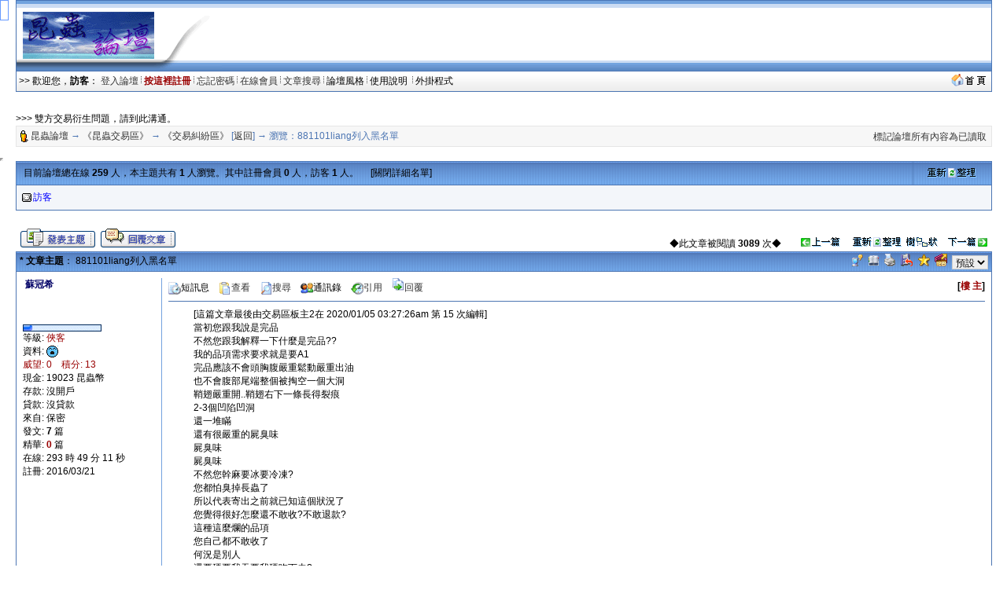

--- FILE ---
content_type: text/html; charset=big5
request_url: http://insectforum.no-ip.org/gods/cgi-bin/topic.cgi?forum=24&topic=479&show=0
body_size: 15501
content:
<html>
<head> 
<title>881101liang列入黑名單 @ 《交易糾紛區》</title>
<meta http-equiv="Content-Type" content="text/html; charset=big5">
<meta name=keywords content="881101liang列入黑名單 @ 《交易糾紛區》,雷傲,論壇,cgi,leobbs,leoboard,LB5000,bbs,leo,perl,lb,lbplus,bt,torrent">

<script SRC="http://insectforum.no-ip.org/gods/non-cgi/images/board.js"></SCRIPT>
<script src="http://insectforum.no-ip.org/gods/non-cgi/images/show.js"></SCRIPT>
<!--end Java-->

<!--css info(editable)-->
<style>
<!--
A:visited {
	TEXT-DECORATION: none;
}
A:active {
	TEXT-DECORATION: none;
}
A:hover	{
	TEXT-DECORATION: underline overline;
}
A:link {
	TEXT-DECORATION: none;
}
.t {
	LINE-HEIGHT: 1.4;
}
BODY {
	FONT-FAMILY: Arial;
	FONT-SIZE: 9pt;
	SCROLLBAR-HIGHLIGHT-COLOR: buttonface;
	SCROLLBAR-SHADOW-COLOR: buttonface;
	SCROLLBAR-3DLIGHT-COLOR: buttonhighlight;
	SCROLLBAR-TRACK-COLOR: #eeeeee;
	SCROLLBAR-DARKSHADOW-COLOR: buttonshadow;
}
caption,TD,DIV,form ,OPTION,P,TD,BR{
	FONT-FAMILY: Arial;
	FONT-SIZE: 9pt;
}
INPUT {
	BORDER-TOP-WIDTH: 1px;
	PADDING-RIGHT: 1px;
	PADDING-LEFT: 1px;
	BORDER-LEFT-WIDTH: 1px;
	FONT-SIZE: 9pt;
	BORDER-LEFT-COLOR: #cccccc;
	BORDER-BOTTOM-WIDTH: 1px;
	BORDER-BOTTOM-COLOR: #cccccc;
	PADDING-BOTTOM: 1px;
	BORDER-TOP-COLOR: #cccccc;
	PADDING-TOP: 1px;
	HEIGHT: 18px;
	BORDER-RIGHT-WIDTH: 1px;
	BORDER-RIGHT-COLOR: #cccccc;
}
textarea, select {
	BORDER-WIDTH: 1;
	BORDER-COLOR: #cccccc;
	BACKGROUND-COLOR: #efefef;
	FONT-FAMILY: Arial;
	FONT-SIZE: 9pt;
	FONT-STYLE: normal;
}
-->
</style>
<!--end css info-->
</head>
<link href="http://insectforum.no-ip.org/gods/non-cgi/images/leobbs.ico" rel="SHORTCUT ICON">
<body bgcolor=#ffffff alink=#333333 vlink=#333333 link=#333333 topmargin=0 leftmargin=0>
<div id="popmenu" class="menuskin" onMouseover="clearhidemenu();highlightmenu(event,'on')" onMouseout="highlightmenu(event,'off');dynamichide(event)"></div>
<SCRIPT>
<!--
function valigntop(){}
function valignend(){}
-->
</SCRIPT>

<style>
.menuskin{position:absolute;background-color:#F3F6FA;border:1px solid #4D76B3;line-height:20px;z-index:100;visibility:hidden;}
#mouseoverstyle{BACKGROUND-COLOR: #C9D5E7; margin:1px;}
#mouseoverstyle a{color:white;}
.menuitems{margin:1px;padding:1px;word-break:keep-all;}
</style>
<script>
linkset[1]='<div class=menuitems>&nbsp;<span style=cursor:hand onClick=javascript:openScript("messanger.cgi?action=new",600,400) title=傳送悄悄話短訊息給站內的朋友>傳短訊給朋友</span>&nbsp;</div><div class=menuitems>&nbsp;<a href=profile.cgi?action=modify title=編輯修改您的個人資料><font color=#000000>修改我的資料</font></a>&nbsp;</div><div class=menuitems>&nbsp;<a href=fav.cgi?action=show&member=訪客 title=對您收藏的文章進行管理><font color=#000000>管理我的最愛</font></a>&nbsp;</div><div class=menuitems>&nbsp;<span style=cursor:hand onClick=javascript:openScript("friendlist.cgi",420,320) title=查看、新增、刪除你的通訊錄名單>管理通訊錄名單</span>&nbsp;</div><div class=menuitems>&nbsp;<span style=cursor:hand onClick=javascript:openScript("blocklist.cgi",420,320) title=查看、新增、刪除你的黑名單>管理黑名單列表</span>&nbsp;</div><div class=menuitems>&nbsp;<span style=cursor:hand onClick=javascript:openScript("recopr.cgi?action=new",420,320) title=顯示論壇最新的文章列表>論壇最新文章</span>&nbsp;</div><div class=menuitems>&nbsp;<span style=cursor:hand onClick=javascript:openScript("recopr.cgi?action=post",420,320) title=我發表的、而且已經被別人回覆過的主題清單>被回覆的主題</span>&nbsp;</div><div class=menuitems>&nbsp;<span style=cursor:hand onClick=javascript:openScript("recopr.cgi?action=reply",420,320) title=我發表回覆過的主題清單>我參與的主題</span>&nbsp;</div><div class=menuitems>&nbsp;<a href=delmycache.cgi title=清除我的快取，確保個人所有資料都是最新的><font color=#000000>更新我的快取</font></a>&nbsp;</div>'
</script>

<script>
linkset[2]='<div class="menuitems">&nbsp;<a href="http://insect.no-ip.org/image/convert.php" target=_blank><font color=#000000>圖檔轉換工具</font></a>&nbsp;</div><div class="menuitems">&nbsp;<a href="http://ind.ntou.edu.tw/~gods/kindness/index.php" target=_blank><font color=#000000>善心版歷史資料</font></a>&nbsp;</div><div class="menuitems">&nbsp;<a href="http://insectforum.no-ip.org/gods/cgi-bin/chat.cgi" target=_blank><font color=#000000>論壇聊天室</font></a>&nbsp;</div>'
</script>

<script>
var url = new String (window.document.location);
url = url.replace (/&/g, "%26");
url = url.replace (/\//g, "%2F");
url = url.replace (/:/g, "%3A");
url = url.replace (/\?/g, "%3F");
url = url.replace (/=/g, "%3D");
linkset[3]='<div class="menuitems">&nbsp;<a href="index.cgi?action=change_skin&thisprog=' + url + '&skin=leobbs"><font color=#000000>預設風格</font></a>&nbsp;</div><div class="menuitems">&nbsp;<a href="index.cgi?action=change_skin&thisprog=' + url + '&skin=%ACK%A4%A7%BBR"><font color=#000000>春之舞</font></a>&nbsp;</div><div class="menuitems">&nbsp;<a href="index.cgi?action=change_skin&thisprog=' + url + '&skin=macos"><font color=#000000>Mac OS</font></a>&nbsp;</div>'</script><TABLE width=97% height=90 align=center cellpadding=0 cellspacing=0 background=http://insectforum.no-ip.org/gods/non-cgi/images/topbg.gif><tr vAlign=middle><TD width=262 background=http://insectforum.no-ip.org/gods/non-cgi/images/topbg_l.gif><table cellSpacing=0 cellPadding=0 align=center><tr vAlign=middle><td width=188 align=center><a href=forums.cgi?forum=24><img src=http://insectforum.no-ip.org/gods/non-cgi/myimages/logo.gif border=0 height=60></a></td><td width=80>&nbsp;</td></tr></table></TD>
 <td align=right></td><td align=right><img src=http://insectforum.no-ip.org/gods/non-cgi/images/topbg_r.gif></td>
 </TR></TABLE><table width=97% align=center cellspacing=0 cellpadding=1 bgcolor=#4D76B3><tr><td><table width=100% cellspacing=0 cellpadding=3><tr><td bgcolor=#F3F6FA background=http://insectforum.no-ip.org/gods/non-cgi/images/leobbs/cdbg.gif><font color=#000000>>> 歡迎您，<b>訪客</b>： <a href=loginout.cgi?forum=24 title=從這裡開始進入論壇>登入論壇</a> <img src=http://insectforum.no-ip.org/gods/non-cgi/images/fg.gif width=1> <a href=register.cgi?forum=24 title=註冊了才能發表文章哦！><b><font color=#990000>按這裡註冊</font></b></a> <img src=http://insectforum.no-ip.org/gods/non-cgi/images/fg.gif width=1> <a href=profile.cgi?action=lostpassword title=好慘啊，忘記密碼登入不了 style=cursor:help>忘記密碼</a> <img src=http://insectforum.no-ip.org/gods/non-cgi/images/fg.gif width=1> <a href=whosonline.cgi title=看看有誰在線上……>在線會員</a> <img src=http://insectforum.no-ip.org/gods/non-cgi/images/fg.gif width=1> <a href="search.cgi?forum=24" title=按關鍵字、作者來搜尋>文章搜尋</a> <img src=http://insectforum.no-ip.org/gods/non-cgi/images/fg.gif width=1> <span style=cursor:hand onMouseover="showmenu(event,linkset[3])" onMouseout="delayhidemenu()">論壇風格&nbsp;</span><img src=http://insectforum.no-ip.org/gods/non-cgi/images/fg.gif width=1> <span style=cursor:hand onClick=javascript:openScript('help.cgi',500,400) title=常見問題的解答>使用說明 </span>&nbsp;<img src=http://insectforum.no-ip.org/gods/non-cgi/images/fg.gif width=1> <span style=cursor:hand onMouseover="showmenu(event,linkset[2])" onMouseout="delayhidemenu()">外掛程式&nbsp;</span> </td><td bgcolor=#F3F6FA align=right background=http://insectforum.no-ip.org/gods/non-cgi/images/leobbs/cdbg.gif><a href=http://insectforum.no-ip.org/gods/cgi-bin/leobbs.cgi target=_blank><img src=http://insectforum.no-ip.org/gods/non-cgi/images/gohome.gif height=16 border=0></a>&nbsp;</td></tr></table></td></tr></table><p><br><table width=97% align=center cellspacing=0 cellpadding=0><tr><td>>>> 雙方交易衍生問題，請到此溝通。</td></tr></table><table width=97% align=center cellspacing=0 cellpadding=1 bgcolor=#E6E6E6><tr><td><table width=100% cellspacing=0 cellpadding=3><tr height=25><td bgcolor=#F7F7F7><img src=http://insectforum.no-ip.org/gods/non-cgi/images/item.gif align=absmiddle width=12> <font color=#4D76B3><a href=leobbs.cgi>昆蟲論壇</a> → <a href=forums.cgi?forum=6>《昆蟲交易區》</a> → <a href=forums.cgi?forum=24>《交易糾紛區》</a> [<a href=forums.cgi?show=0&forum=24>返回</a>] → 瀏覽：881101liang列入黑名單　 </td><td bgcolor=#F7F7F7 align=right valign=bottom><a href=forums.cgi?forum=24&action=resetposts title=" 《交易糾紛區》歡迎您的到來 ">標記論壇所有內容為已讀取</a>&nbsp;</td></tr></table></td></tr></table>
<a name="top"></a><br>
<script>

function bbimg(o){var zoom=parseInt(o.style.zoom,10)||100;zoom+=event.wheelDelta/12;if (zoom>0) o.style.zoom=zoom+'%';return false;}

function O9(id) {if(id != "") window.open("profile.cgi?action=show&member="+id);}
function loadThreadFollow(f_id,t_id,r_id,ftype,fname){
if (r_id != "") {
    var targetImg =eval("document.images.followImg" + r_id);
}
else {
    var targetImg =eval("document.images.followImg" + fname);
}
if (r_id != "") {
var targetDiv =eval("follow" + r_id);
}
else {
var targetDiv =eval("follow" + fname);
}
if (targetImg.nofollow <= 0){return false;}
if (typeof(targetImg) == "object"){
if (targetDiv.style.display!='block'){
targetDiv.style.display="block"; targetImg.src="http://insectforum.no-ip.org/gods/non-cgi/images/cat1.gif";
if (typeof fname=="undefined") {fname = "";}
if (typeof r_id=="undefined") {r_id = "";}
//if (targetImg.loaded=="no"){
 //document.frames["hiddenframe"].location.replace("getphotoinfo.cgi?forum="+f_id+"&topic="+t_id+"&reply="+r_id+"&ftype="+ftype+"&fname="+fname);
document.getElementById("hiddenframe").src = "getphotoinfo.cgi?forum="+f_id+"&topic="+t_id+"&reply="+r_id+"&ftype="+ftype+"&fname="+fname;
// }
}else{ targetDiv.style.display="none"; targetImg.src="http://insectforum.no-ip.org/gods/non-cgi/images/cat.gif"; }
}}
</script>
<style>
.ts {BORDER-RIGHT:black 1px solid;PADDING-RIGHT:2px;BORDER-TOP:black 1px solid;PADDING-LEFT:2px;PADDING-BOTTOM:2px;MARGIN-LEFT:18px;BORDER-LEFT:black 1px solid;WIDTH:250px;COLOR:black;PADDING-TOP:2px;BORDER-BOTTOM:black 1px solid;BACKGROUND-COLOR:lightyellow;cursor:hand;}
.ts1 {BORDER-RIGHT:#4D76B3 1px solid;PADDING-RIGHT:2px;BORDER-TOP:#4D76B3 1px solid;PADDING-LEFT:2px;PADDING-BOTTOM:2px;MARGIN-LEFT:18px;BORDER-LEFT:#4D76B3 1px solid;COLOR:black;PADDING-TOP:2px;BORDER-BOTTOM:#4D76B3 1px solid;BACKGROUND-COLOR:lightyellow;cursor:hand;}
</style>
<iframe width=0 height=0 src="" id=hiddenframe></iframe>
<SCRIPT>valigntop()</SCRIPT>
<table cellpadding=0 cellspacing=0 width=97% bgcolor=#4D76B3 align=center><tr><td><table cellpadding=6 cellspacing=1 width=100%>
<tr><td bgcolor=#73A2DE width=92% background=http://insectforum.no-ip.org/gods/non-cgi/images/leobbs/bg.gif><font color=#000000>&nbsp;目前論壇總在線 <b>259</b> 人，本主題共有 <b>1</b> 人瀏覽。其中註冊會員 <b>0</b> 人，訪客 <b>1</b> 人。　 [<a href=topic.cgi?action=onlineview&forum=24&topic=479&start=0&show=0><font color=#000000>關閉詳細名單</font></a>]</td>
<td bgcolor=#73A2DE width=8% align=center background=http://insectforum.no-ip.org/gods/non-cgi/images/leobbs/bg.gif><a href="javascript:this.location.reload()"><img src=http://insectforum.no-ip.org/gods/non-cgi/images/refresh.gif border=0 width=62 height=12></a></td>
</tr>
<tr><td colspan=2 bgcolor=#F3F6FA><table cellpadding=1 cellspacing=0><script>
function OLO(img, name, name1, place, action, time, time1, os, browser, ip, where, xa, xb) {document.write("<td width=12 align=center><img src=http://insectforum.no-ip.org/gods/non-cgi/images/" + img + " border=0 align=absmiddle alt='傳送一封短訊息給 " + name + "' onClick=\"javascript:openScript('messanger.cgi?action=new&touser=" + name1 + "', 600, 400)\" style='cursor: hand'></td><td width=108><span onClick=\"javascript:O9('" + name1 + "')\" nowarp title=\"目前位置：" + place + "\n目前動作：" + action + "\n來訪時間：" + time + "\n活動時間：" + time1 + "\n作業系統：" + os + "\n瀏  覽  器：" + browser + "\nＩＰ位址：" + ip + "\n來源鑑定：" + where + "\" style='cursor: hand'>" + xa + name + xb + "</span></td>");}
function OHO(time, time1, ip, where, xa, xb) {document.write("<td width=12 align=center><img src=http://insectforum.no-ip.org/gods/non-cgi/images/onlineguest.gif width=12 align=absmiddle alt='請勿打擾！'></td><td width=108><a href=# nowarp title=\"來訪時間：" + time + "\n活動時間：" + time1 + "\nＩＰ位址：" + ip + "\n來源鑑定：" + where + "\">" + xa + "隱身會員" + xb + "</a></td>");}

</script>
</tr><tr><script>
function OGO(place, action, time, time1, os, browser, ip, where, xa, xb) {document.write("<td width=12 align=center><img src=http://insectforum.no-ip.org/gods/non-cgi/images/onlineguest.gif border=0 width=12 align=absmiddle alt='快註冊呀！'></td><td width=108><a href=# nowarp title=\"目前位置：" + place + "\n目前動作：" + action + "\n來訪時間：" + time + "\n活動時間：" + time1 + "\n作業系統：" + os + "\n瀏  覽  器：" + browser + "\nＩＰ位址：" + ip + "\n來源鑑定：" + where + "\">" + xa + "訪客" + xb + "</a></td>");}

OGO("《交易糾紛區》 ","瀏覽“881101liang列入黑名單” ","2026/01/22 12:58","2026/01/22 12:58","Unknown","Mozilla aa10157","已設定保密","已設定保密","<font color=#0000ff>","</font>")
</script>
</table></td></tr></table></td></tr></table><SCRIPT>valignend()</SCRIPT><table cellpadding=1 cellspacing=0 width=97% align=center><tr><td height=22><span id=LeoBBSgg style=display:none></span></td></tr>
<tr><td align=center width=1></td>
<td width=350 valign=bottom><a href=post.cgi?action=new&forum=24><img src=http://insectforum.no-ip.org/gods/non-cgi/images/leobbs/newthread.gif border=0 alt=發表一篇新主題></a> <a href=post.cgi?action=reply&forum=24&topic=479><img src=http://insectforum.no-ip.org/gods/non-cgi/images/leobbs/newreply.gif border=0 alt=回覆文章></a> </td>
<td align=right valign=bottom width=* nowarp><font color=#000000>◆此文章被閱讀 <b>3089</b> 次◆　　<a href=gettopicno.cgi?forum=24&topic=479&show=0&act=pre><img src=http://insectforum.no-ip.org/gods/non-cgi/images/prethread.gif border=0 alt=瀏覽上一篇主題 width=52 height=12></a>&nbsp;　<a href="javascript:this.location.reload()"><img src=http://insectforum.no-ip.org/gods/non-cgi/images/refresh.gif border=0 alt=重新整理本主題 width=62 height=12></a> &nbsp;<a href=topic.cgi?forum=24&topic=479&changemode=1><img src=http://insectforum.no-ip.org/gods/non-cgi/images/treeview.gif width=40 height=12 border=0 alt=樹狀顯示文章></a>　<a href=gettopicno.cgi?forum=24&topic=479&show=0&act=next><img src=http://insectforum.no-ip.org/gods/non-cgi/images/nextthread.gif border=0 alt=瀏覽下一篇主題 width=52 height=12></a></td><td align=center width=2></td></tr></table>
<SCRIPT>valigntop()</SCRIPT>
<table cellspacing=0 cellpadding=0 width=97% bgcolor=#4D76B3 align=center><tr><td height=1></td></tr></table>
<table cellpadding=0 cellspacing=0 width=97% align=center><tr><td bgcolor=#4D76B3 width=1 height=24><img src=http://insectforum.no-ip.org/gods/non-cgi/images/none.gif width=1></td><td bgcolor=#73A2DE colspan=2 background=http://insectforum.no-ip.org/gods/non-cgi/images/leobbs/bg.gif>
<table cellpadding=0 cellspacing=1 width=100%><tr><td><font color=#000000>&nbsp;<b>* 文章主題</b>： 881101liang列入黑名單</td>
<td align=right> <a href=report.cgi?forum=24&topic=479><img src=http://insectforum.no-ip.org/gods/non-cgi/images/report.gif border=0 width=16 height=15 alt=本文章有問題，傳送短訊息報告給版主></a>&nbsp; <a href=fav.cgi?action=add&forum=24&topic=479><img src=http://insectforum.no-ip.org/gods/non-cgi/images/fav.gif border=0 width=13 height=15 alt=加到我的最愛&關注本文章></a>&nbsp; <a href=printpage.cgi?forum=24&topic=479><img src=http://insectforum.no-ip.org/gods/non-cgi/images/printpage.gif border=0 width=16 alt=顯示可列印的版本></a>&nbsp; <img src=http://insectforum.no-ip.org/gods/non-cgi/images/pag.gif border=0 width=16 alt=把本文章打包郵寄 style=cursor:hand onClick="javascript:openScript('pag.cgi?forum=24&topic=479',500,400)">&nbsp; <span style=CURSOR:hand onClick="window.external.AddFavorite('http://insectforum.no-ip.org/gods/cgi-bin/topic.cgi?forum=24&topic=479', ' 昆蟲論壇 - 881101liang列入黑名單')"><img src=http://insectforum.no-ip.org/gods/non-cgi/images/fav_add1.gif width=15 alt=把本文章加到我的最愛></span>&nbsp; <a href=lbfriend.cgi?forum=24&topic=479><img src=http://insectforum.no-ip.org/gods/non-cgi/images/emailtofriend.gif border=0 width=16 alt=傳送本頁面給朋友></a>&nbsp; <select OnChange="SetPostFont(this.value)"><option value="12" selected>預設</option><option value="15">稍大</option><option value="18">普通</option><option value="21">較大</option><option value="24">很大</option><option value="30">最大</option></select>&nbsp;</td></tr></table></td><td bgcolor=#4D76B3 width=1 height=24></td></tr></table>
<table cellspacing=0 cellpadding=0 width=97% bgcolor=#4D76B3 align=center><tr><td height=1></td></tr></table>

<script>
function SetPostFont(value){
for (i = 1; i <= 10; i++){
var target = eval("post" + i);
target.style.fontSize = value + "px";
}
var exp = new Date();exp.setTime(exp.getTime() + 30*86400*1000);
SetCookie("postfontsize", value, exp,"/");
}
function ResetReplyTitle(no) {
        document.forms('FORM').floor.value= no ;
        return true;
}
function SetCookie (name, value) { var argv = SetCookie.arguments;var argc = SetCookie.arguments.length;var expires = (argc > 2) ? argv[2] : null;var path = (argc > 3) ? argv[3] : null;var domain = (argc > 4) ? argv[4] : null;var secure = (argc > 5) ? argv[5] : false; document.cookie = name + "=" + escape (value) + ((expires == null) ? "" : ("; expires=" + expires.toGMTString())) + ((path == null) ? "" : ("; path=" + path)) + ((domain == null) ? "" : ("; domain=" + domain)) + ((secure == true) ? "; secure" : ""); } 
</script>
<a name=1 style="text-decoration:none"><table cellpadding=0 cellspacing=0 width=97% align=center><tr><td bgcolor=#4D76B3 width=1 height=24></td><td bgcolor=#FFFFFF><table width=100% cellpadding=0 cellspacing=8 bgcolor=#FFFFFF>
<tr><td valign=top width=168 rowspan=5>
<table style="filter:glow(color=#9898BA,direction=135)">&nbsp;<font color=#000066><b>蘇冠希&nbsp;</b></table>
<font color=#000000>

<font color=#000000><br>
<br>
<br><a href=lookinfo.cgi?action=style target=_blank title="俠客"><img src=http://insectforum.no-ip.org/gods/non-cgi/images/pips1.gif border=0></a>
<br><font color=#000000>等級: <a href=lookinfo.cgi?action=style target=_blank title="查看級別資料"><font color=#990000>俠客</a>
<br><font color=#000000>資料: <img src=http://insectforum.no-ip.org/gods/non-cgi/images/offline1.gif width=15 alt=此會員目前不在線上 align=absmiddle>    
<br><font color=#990000>威望: 0　積分: 13
<br><font color=#000000>現金: 19023 昆蟲幣
<br><font color=#000000>存款: 沒開戶
<br><font color=#000000>貸款: 沒貸款
<br><font color=#000000>來自: 保密　<img src=http://insectforum.no-ip.org/gods/non-cgi/flags/blank.gif height=14 alt=blank align=absmiddle>
<br><font color=#000000>發文: <b><font title='發表數：1
回覆數：6
被刪數：1'>7</font></b> 篇
<br><font color=#000000>精華: <b><font color=#990000>0</font></b> 篇

<br><font color=#000000>在線: 293 時 49 分 11 秒
<br><font color=#000000>註冊: 2016/03/21<br>
</td>
<td width=1 height=100% rowspan=5 bgcolor=#73A2DE></td>
<td valign=top width=600><span style=cursor:hand onClick="javascript:openScript('messanger.cgi?action=new&touser=%C4%AC%ABa%A7%C6&actionto=msg',600,400)" title="傳送一封短訊息給蘇冠希"><img src=http://insectforum.no-ip.org/gods/non-cgi/images/message.gif border=0 width=16 align=absmiddle>短訊息</span>　<a href=profile.cgi?action=show&member=%C4%AC%ABa%A7%C6 title="查看蘇冠希的個人資料" target=_blank><img src=http://insectforum.no-ip.org/gods/non-cgi/images/profile.gif border=0 width=16 align=absmiddle>查看</a>　<a href="search.cgi?action=startsearch&TYPE_OF_SEARCH=username_search&NAME_SEARCH=topictitle_search&FORUMS_TO_SEARCH=2&SEARCH_STRING=%C4%AC%ABa%A7%C6" target=_blank title="搜尋蘇冠希在本分論壇的全部文章"><img src=http://insectforum.no-ip.org/gods/non-cgi/images/find.gif border=0 width=16 align=absmiddle>搜尋</a>　<span style=cursor:hand onClick="javascript:openScript('friendlist.cgi?action=adduser&adduser=%C4%AC%ABa%A7%C6',420,320)" title="把蘇冠希加到我的通訊錄"><img src=http://insectforum.no-ip.org/gods/non-cgi/images/friend.gif border=0 width=16 align=absmiddle>通訊錄</span>　<a href=post.cgi?action=replyquote&forum=24&topic=479&postno=1 title=引用回覆這篇文章><img src=http://insectforum.no-ip.org/gods/non-cgi/images/reply.gif border=0 width=16 align=absmiddle>引用</a>　<a href=post.cgi?action=reply&forum=24&topic=479><img src=http://insectforum.no-ip.org/gods/non-cgi/images/replynow.gif border=0 alt=回覆文章 width=16>回覆</a>　</td><td align=right><b>[<a onclick="ResetReplyTitle('1');" href="#sub" title="快速引用回覆本文章"><font color=#990000>樓 主</font></a>]</td>
</tr>
<tr><td colspan=2 height=1 bgcolor=#4D76B3></td></tr>
<tr><td colspan=2 valign=top>
<table cellspacing=0 cellpadding=0 width=100% style=TABLE-LAYOUT:fixed height=190>
<tr><td width=32 valign=top>&nbsp;</td><td style="WORD-WRAP:break-word;130;0pt" valign=top><span id=post1 style=color:#000000;font-size:12px>
[這篇文章最後由交易區板主2在 2020/01/05 03:27:26am 第 15 次編輯]<font color=#FFFFFF>K4$=|t</font><br>
當初您跟我說是完品<font color=#FFFFFF>leK{</font><br>不然您跟我解釋一下什麼是完品??<font color=#FFFFFF>{b</font><br>我的品項需求要求就是要A1<font color=#FFFFFF>d9ms</font><br>完品應該不會頭胸腹嚴重鬆動嚴重出油<font color=#FFFFFF>d}b.cm</font><br>也不會腹部尾端整個被掏空一個大洞<font color=#FFFFFF>\2~)W</font><br>鞘翅嚴重開..鞘翅右下一條長得裂痕<font color=#FFFFFF>]&lt;nMW</font><br>2-3個凹陷凹洞<font color=#FFFFFF>j</font><br>還一堆瞞<font color=#FFFFFF>f</font><br>還有很嚴重的屍臭味<font color=#FFFFFF>]</font><br>屍臭味<font color=#FFFFFF>|</font><br>屍臭味<font color=#FFFFFF>Z</font><br>不然您幹麻要冰要冷凍?<font color=#FFFFFF>e~3k&quot;2</font><br>您都怕臭掉長蟲了<font color=#FFFFFF>l2Q1</font><br>所以代表寄出之前就已知這個狀況了<font color=#FFFFFF>i</font><br>您覺得很好怎麼還不敢收?不敢退款?<font color=#FFFFFF>48}h</font><br>這種這麼爛的品項<font color=#FFFFFF>d-*Q$</font><br>您自己都不敢收了<font color=#FFFFFF>aK/Q</font><br>何況是別人<font color=#FFFFFF>TJZ</font><br>還要硬要我吞要我硬吃下去?<font color=#FFFFFF>o&gt;U`</font><br>我哪吃得下去押<font color=#FFFFFF>:}W&gt;vx</font><br>尺寸當初報71<font color=#FFFFFF>&quot;</font><br>量也65多而已<font color=#FFFFFF>Rsk:Qb</font><br>65多賣71的價位<font color=#FFFFFF>g</font><br>照這樣賣得話<font color=#FFFFFF>'TRu</font><br>不用三個月<font color=#FFFFFF>f$~M&gt;J</font><br>我就是昆蟲界的郭台銘了<font color=#FFFFFF>$*0K*</font><br><font color=#FFFFFF>&copy;昆蟲論壇 -- 昆蟲論壇　　 -C$^f</font><br><img src=http://insectforum.no-ip.org/gods/non-cgi/icon/jpg.gif border=0 width=16> 此主題相關圖片如下：<font color=#FFFFFF>cY9</font><br><a href=attachment.cgi?forum=24&topic=479&postno=1&name=B9CFA4@_1578038432&type=.jpg target=_blank><img src=attachment.cgi?forum=24&topic=479&postno=1&name=B9CFA4@_1578038432&type=.jpg border=0 alt=按此在新視窗瀏覽圖片 onload="javascript:if(this.width>document.body.clientWidth-333)this.width=document.body.clientWidth-333" onmousewheel="return bbimg(this)"></a><font color=#FFFFFF>:|RAI?</font><br><img src=http://insectforum.no-ip.org/gods/non-cgi/images/none.gif whidth=0 height=5><font color=#FFFFFF>9,t</font><br><span style=CURSOR:hand onclick=loadThreadFollow(24,479,'','jpg','B9CFA4@_1578038432')><img id=followImgB9CFA4@_1578038432 src=http://insectforum.no-ip.org/gods/non-cgi/images/cat.gif width=9 loaded=no nofollow="cat.gif" valign=absmiddle> 按此查看圖片詳細資料<table cellpadding=0 class=ts1 cellspacing=0 width=50% id=followB9CFA4@_1578038432 style=DISPLAY:none><tr><td id=followTdB9CFA4@_1578038432><DIV class=ts onclick=loadThreadFollow(24,479,'','jpg','B9CFA4@_1578038432')>正在讀取此圖片的詳細資料，請稍候 ...</DIV></td></tr></table></span><font color=#FFFFFF>&</font><br><font color=#FFFFFF>&copy;昆蟲論壇 -- 昆蟲論壇　　 A2!|</font><br><font color=#FFFFFF>&copy;昆蟲論壇 -- 昆蟲論壇　　 }</font><br><font color=#FFFFFF>&copy;昆蟲論壇 -- 昆蟲論壇　　 N-g-72</font><br><img src=http://insectforum.no-ip.org/gods/non-cgi/icon/jpg.gif border=0 width=16> 此主題相關圖片如下：<font color=#FFFFFF>-t]</font><br><a href=attachment.cgi?forum=24&topic=479&postno=1&name=B9CFA4G_1578038456&type=.jpg target=_blank><img src=attachment.cgi?forum=24&topic=479&postno=1&name=B9CFA4G_1578038456&type=.jpg border=0 alt=按此在新視窗瀏覽圖片 onload="javascript:if(this.width>document.body.clientWidth-333)this.width=document.body.clientWidth-333" onmousewheel="return bbimg(this)"></a><font color=#FFFFFF>AOslF</font><br><img src=http://insectforum.no-ip.org/gods/non-cgi/images/none.gif whidth=0 height=5><font color=#FFFFFF>M</font><br><span style=CURSOR:hand onclick=loadThreadFollow(24,479,'','jpg','B9CFA4G_1578038456')><img id=followImgB9CFA4G_1578038456 src=http://insectforum.no-ip.org/gods/non-cgi/images/cat.gif width=9 loaded=no nofollow="cat.gif" valign=absmiddle> 按此查看圖片詳細資料<table cellpadding=0 class=ts1 cellspacing=0 width=50% id=followB9CFA4G_1578038456 style=DISPLAY:none><tr><td id=followTdB9CFA4G_1578038456><DIV class=ts onclick=loadThreadFollow(24,479,'','jpg','B9CFA4G_1578038456')>正在讀取此圖片的詳細資料，請稍候 ...</DIV></td></tr></table></span><font color=#FFFFFF>y{i7B&quot;</font><br><font color=#FFFFFF>&copy;昆蟲論壇 -- 昆蟲論壇　　 c</font><br><font color=#FFFFFF>&copy;昆蟲論壇 -- 昆蟲論壇　　  </font><br><font color=#FFFFFF>&copy;昆蟲論壇 -- 昆蟲論壇　　 h}Sl</font><br><img src=http://insectforum.no-ip.org/gods/non-cgi/icon/jpg.gif border=0 width=16> 此主題相關圖片如下：<font color=#FFFFFF>0kqa$y</font><br><a href=attachment.cgi?forum=24&topic=479&postno=1&name=B9CFA4T_1578038473&type=.jpg target=_blank><img src=attachment.cgi?forum=24&topic=479&postno=1&name=B9CFA4T_1578038473&type=.jpg border=0 alt=按此在新視窗瀏覽圖片 onload="javascript:if(this.width>document.body.clientWidth-333)this.width=document.body.clientWidth-333" onmousewheel="return bbimg(this)"></a><font color=#FFFFFF>oZrE&gt;K</font><br><img src=http://insectforum.no-ip.org/gods/non-cgi/images/none.gif whidth=0 height=5><font color=#FFFFFF>DS&quot;</font><br><span style=CURSOR:hand onclick=loadThreadFollow(24,479,'','jpg','B9CFA4T_1578038473')><img id=followImgB9CFA4T_1578038473 src=http://insectforum.no-ip.org/gods/non-cgi/images/cat.gif width=9 loaded=no nofollow="cat.gif" valign=absmiddle> 按此查看圖片詳細資料<table cellpadding=0 class=ts1 cellspacing=0 width=50% id=followB9CFA4T_1578038473 style=DISPLAY:none><tr><td id=followTdB9CFA4T_1578038473><DIV class=ts onclick=loadThreadFollow(24,479,'','jpg','B9CFA4T_1578038473')>正在讀取此圖片的詳細資料，請稍候 ...</DIV></td></tr></table></span><font color=#FFFFFF>b</font><br><font color=#FFFFFF>&copy;昆蟲論壇 -- 昆蟲論壇　　 O2]bwo</font><br><font color=#FFFFFF>&copy;昆蟲論壇 -- 昆蟲論壇　　 VgCV</font><br><font color=#FFFFFF>&copy;昆蟲論壇 -- 昆蟲論壇　　 T.z3w</font><br><img src=http://insectforum.no-ip.org/gods/non-cgi/icon/jpg.gif border=0 width=16> 此主題相關圖片如下：<font color=#FFFFFF>&^k</font><br><a href=attachment.cgi?forum=24&topic=479&postno=1&name=B9CFA4AD_1578038490&type=.jpg target=_blank><img src=attachment.cgi?forum=24&topic=479&postno=1&name=B9CFA4AD_1578038490&type=.jpg border=0 alt=按此在新視窗瀏覽圖片 onload="javascript:if(this.width>document.body.clientWidth-333)this.width=document.body.clientWidth-333" onmousewheel="return bbimg(this)"></a><font color=#FFFFFF>ut5hr</font><br><img src=http://insectforum.no-ip.org/gods/non-cgi/images/none.gif whidth=0 height=5><font color=#FFFFFF>p.</font><br><span style=CURSOR:hand onclick=loadThreadFollow(24,479,'','jpg','B9CFA4AD_1578038490')><img id=followImgB9CFA4AD_1578038490 src=http://insectforum.no-ip.org/gods/non-cgi/images/cat.gif width=9 loaded=no nofollow="cat.gif" valign=absmiddle> 按此查看圖片詳細資料<table cellpadding=0 class=ts1 cellspacing=0 width=50% id=followB9CFA4AD_1578038490 style=DISPLAY:none><tr><td id=followTdB9CFA4AD_1578038490><DIV class=ts onclick=loadThreadFollow(24,479,'','jpg','B9CFA4AD_1578038490')>正在讀取此圖片的詳細資料，請稍候 ...</DIV></td></tr></table></span><font color=#FFFFFF>FDe{</font><br><font color=#FFFFFF>&copy;昆蟲論壇 -- 昆蟲論壇　　 .*IU</font><br><font color=#FFFFFF>&copy;昆蟲論壇 -- 昆蟲論壇　　 HQQh</font><br><font color=#FFFFFF>&copy;昆蟲論壇 -- 昆蟲論壇　　 ]</font><br><img src=http://insectforum.no-ip.org/gods/non-cgi/icon/jpg.gif border=0 width=16> 此主題相關圖片如下：<font color=#FFFFFF>M&oh</font><br><a href=attachment.cgi?forum=24&topic=479&postno=1&name=B9CFA4BB_1578038524&type=.jpg target=_blank><img src=attachment.cgi?forum=24&topic=479&postno=1&name=B9CFA4BB_1578038524&type=.jpg border=0 alt=按此在新視窗瀏覽圖片 onload="javascript:if(this.width>document.body.clientWidth-333)this.width=document.body.clientWidth-333" onmousewheel="return bbimg(this)"></a><font color=#FFFFFF>xe$L}S</font><br><img src=http://insectforum.no-ip.org/gods/non-cgi/images/none.gif whidth=0 height=5><font color=#FFFFFF>aCzN</font><br><span style=CURSOR:hand onclick=loadThreadFollow(24,479,'','jpg','B9CFA4BB_1578038524')><img id=followImgB9CFA4BB_1578038524 src=http://insectforum.no-ip.org/gods/non-cgi/images/cat.gif width=9 loaded=no nofollow="cat.gif" valign=absmiddle> 按此查看圖片詳細資料<table cellpadding=0 class=ts1 cellspacing=0 width=50% id=followB9CFA4BB_1578038524 style=DISPLAY:none><tr><td id=followTdB9CFA4BB_1578038524><DIV class=ts onclick=loadThreadFollow(24,479,'','jpg','B9CFA4BB_1578038524')>正在讀取此圖片的詳細資料，請稍候 ...</DIV></td></tr></table></span><font color=#FFFFFF>@6Vl</font><br><font color=#FFFFFF>&copy;昆蟲論壇 -- 昆蟲論壇　　 JG[</font><br><font color=#FFFFFF>&copy;昆蟲論壇 -- 昆蟲論壇　　  </font><br><font color=#FFFFFF>&copy;昆蟲論壇 -- 昆蟲論壇　　 H:z;1</font><br><img src=http://insectforum.no-ip.org/gods/non-cgi/icon/jpg.gif border=0 width=16> 此主題相關圖片如下：<font color=#FFFFFF>q?B</font><br><a href=attachment.cgi?forum=24&topic=479&postno=1&name=B9CFA4C_1578038547&type=.jpg target=_blank><img src=attachment.cgi?forum=24&topic=479&postno=1&name=B9CFA4C_1578038547&type=.jpg border=0 alt=按此在新視窗瀏覽圖片 onload="javascript:if(this.width>document.body.clientWidth-333)this.width=document.body.clientWidth-333" onmousewheel="return bbimg(this)"></a><font color=#FFFFFF>?&gt;</font><br><img src=http://insectforum.no-ip.org/gods/non-cgi/images/none.gif whidth=0 height=5><font color=#FFFFFF>0H&lt;//]</font><br><span style=CURSOR:hand onclick=loadThreadFollow(24,479,'','jpg','B9CFA4C_1578038547')><img id=followImgB9CFA4C_1578038547 src=http://insectforum.no-ip.org/gods/non-cgi/images/cat.gif width=9 loaded=no nofollow="cat.gif" valign=absmiddle> 按此查看圖片詳細資料<table cellpadding=0 class=ts1 cellspacing=0 width=50% id=followB9CFA4C_1578038547 style=DISPLAY:none><tr><td id=followTdB9CFA4C_1578038547><DIV class=ts onclick=loadThreadFollow(24,479,'','jpg','B9CFA4C_1578038547')>正在讀取此圖片的詳細資料，請稍候 ...</DIV></td></tr></table></span><font color=#FFFFFF>5Tn+</font><br><font color=#FFFFFF>&copy;昆蟲論壇 -- 昆蟲論壇　　 O&quot;</font><br><font color=#FFFFFF>&copy;昆蟲論壇 -- 昆蟲論壇　　 ;O&gt;</font><br><font color=#FFFFFF>&copy;昆蟲論壇 -- 昆蟲論壇　　 !oPrn\</font><br>
----------------------------------------------------------------------------------------------------------<font color=#FFFFFF>1</font><br><font color=#FFFFFF>&copy;昆蟲論壇 -- 昆蟲論壇　　 G]G(O</font><br><font color=#FFFFFF>&copy;昆蟲論壇 -- 昆蟲論壇　　 #p</font><br><img src=http://insectforum.no-ip.org/gods/non-cgi/icon/png.gif border=0 width=16> 此主題相關圖片如下：<font color=#FFFFFF>=Hjx1</font><br><a href=attachment.cgi?forum=24&topic=479&postno=1&name=C4ACABaA7C6_1578155040&type=.png target=_blank><img src=attachment.cgi?forum=24&topic=479&postno=1&name=C4ACABaA7C6_1578155040&type=.png border=0 alt=按此在新視窗瀏覽圖片 onload="javascript:if(this.width>document.body.clientWidth-333)this.width=document.body.clientWidth-333" onmousewheel="return bbimg(this)"></a><font color=#FFFFFF>;UP/0</font><br><img src=http://insectforum.no-ip.org/gods/non-cgi/images/none.gif whidth=0 height=5><font color=#FFFFFF>=</font><br><span style=CURSOR:hand onclick=loadThreadFollow(24,479,'','png','C4ACABaA7C6_1578155040')><img id=followImgC4ACABaA7C6_1578155040 src=http://insectforum.no-ip.org/gods/non-cgi/images/cat.gif width=9 loaded=no nofollow="cat.gif" valign=absmiddle> 按此查看圖片詳細資料<table cellpadding=0 class=ts1 cellspacing=0 width=50% id=followC4ACABaA7C6_1578155040 style=DISPLAY:none><tr><td id=followTdC4ACABaA7C6_1578155040><DIV class=ts onclick=loadThreadFollow(24,479,'','png','C4ACABaA7C6_1578155040')>正在讀取此圖片的詳細資料，請稍候 ...</DIV></td></tr></table></span><font color=#FFFFFF>$P]-B</font><br><font color=#FFFFFF>&copy;昆蟲論壇 -- 昆蟲論壇　　 T7G</font><br><font color=#FFFFFF>&copy;昆蟲論壇 -- 昆蟲論壇　　 Xwpc%R</font><br><font color=#FFFFFF>&copy;昆蟲論壇 -- 昆蟲論壇　　 *SQbF</font><br><font size=6>交易區板主回應:</font><font color=#FFFFFF>kqiL)</font><br><font color=#FFFFFF>&copy;昆蟲論壇 -- 昆蟲論壇　　 @Dy</font><br><font size=5><font face=標楷體>我不認識你 &#160;<font color=#FFFFFF>m3</font><br>也不是跟你發生糾紛的好朋友<font color=#FFFFFF>\f=|7{</font><br>那為什麼要把文章鎖起來?<font color=#FFFFFF>&y~1=</font><br>請問你是在昆蟲論壇交易區所發生的糾紛嗎?<font color=#FFFFFF>4%@n,</font><br>還是在臉書社團？<font color=#FFFFFF>(Z|[XK</font><br>如果不是 請去別的地方爭吵或是處裡<font color=#FFFFFF>X:QnV</font><br>來這裡發文 並不能解決的你的交易糾紛 
只有更多負能量而已<font color=#FFFFFF>C</font><br>鎖文章是整篇鎖起來 並沒有針對誰<font color=#FFFFFF>I3BS5x</font><br>我也沒有偏袒哪一方 替誰說話<font color=#FFFFFF>kx*</font><br>如果家人被攻擊 建議你訴諸法律行動<font color=#FFFFFF>l?</font><br><font color=#FFFFFF>&copy;昆蟲論壇 -- 昆蟲論壇　　 PB4).</font><br>所以請還給昆蟲論壇健康恬&#38745;的空間吧<font color=#FFFFFF>wfI</font><br><font color=#FFFFFF>&copy;昆蟲論壇 -- 昆蟲論壇　　 !9&quot;o</font><br>憑什麼要因為你們私人恩怨在昆論吵?<font color=#FFFFFF>owm8</font><br><font color=#FFFFFF>&copy;昆蟲論壇 -- 昆蟲論壇　　 *%A]T*</font><br>最後祝你身體健康 學業進步 以和為貴 玩蟲才會長久</font></font><font color=#FFFFFF>C^9;</font><br><font color=#FFFFFF>&copy;昆蟲論壇 -- 昆蟲論壇　　 dnf1=</font><br>
-------------------------------------------------------------------------------------------------------------------<font color=#FFFFFF>2</font><br><br></td><td width=16></td></tr><tr><td></td><td valign=bottom><br><br><a href="#" onclick="dolike('delpost.cgi?action=addlike&forum=24&topic=479&postno=1'); return false;"><img src="http://insectforum.no-ip.org/gods/non-cgi/images/like.gif" border=0 width=16 align=absmiddle><font color="blue"> 給發文者一個讚 </font></a>　<br><br><br></span><br></td></tr>
<tr><td colspan=2 height=22 valign=bottom><br></td></tr>
</table>
</td></tr>
<tr><td colspan=2 height=1 bgcolor=#4D76B3></td></tr>
<tr><td><font color=#000000><img src=http://insectforum.no-ip.org/gods/non-cgi/images/posttime.gif width=16 alt=發表文章時間 align=absmiddle>2020/01/03 04:04:48pm　<img src=http://insectforum.no-ip.org/gods/non-cgi/images/ip.gif width=13 alt="" align=absmiddle>IP: 已設定保密</td><td align=right valign=bottom width=35%>[本文共 1733 位元組]　<a href=#top><img src=http://insectforum.no-ip.org/gods/non-cgi/images/p_up.gif height=17 border=0 align=absmiddle title=返回頂端></a>&nbsp;</td>
</tr></table></td><td bgcolor=#4D76B3 width=1></td></tr></table>
<table cellspacing=0 cellpadding=0 width=97% bgcolor=#4D76B3 align=center><tr><td height=1></td></tr></table>
<a name=2 style="text-decoration:none"><table cellpadding=0 cellspacing=0 width=97% align=center><tr><td bgcolor=#4D76B3 width=1 height=24></td><td bgcolor=#F3F6FA><table width=100% cellpadding=0 cellspacing=8 bgcolor=#F3F6FA>
<tr><td valign=top width=168 rowspan=5>
<table style="filter:glow(color=#9898BA,direction=135)">&nbsp;<font color=#000066><b>大便&nbsp;</b></table>
<font color=#000000>
&nbsp;<font color=#000000>勳章:</font> <img height=15 src=http://insectforum.no-ip.org/gods/non-cgi/awards/winner2.gif alt=善心徽章,昆蟲論壇義賣活動善心徽章 align=absmiddle> <img height=15 src=http://insectforum.no-ip.org/gods/non-cgi/awards/winner2.gif alt=善心徽章,昆蟲論壇義賣活動善心徽章 align=absmiddle>    <br>
<font color=#000000>&nbsp;門派: 喇賽幫<br>
&nbsp;<img src=http://insectforum.no-ip.org/gods/non-cgi/usravatars/a46aab6b.bmp border=0 width=90 height=90>
<br><a href=lookinfo.cgi?action=style target=_blank title="天使"><img src=http://insectforum.no-ip.org/gods/non-cgi/images/pips6.gif border=0></a>
<br><font color=#000000>等級: <a href=lookinfo.cgi?action=style target=_blank title="查看級別資料"><font color=#990000>天使</a>
<br><font color=#000000>資料: <img src=http://insectforum.no-ip.org/gods/non-cgi/images/offline1.gif width=15 alt=此會員目前不在線上 align=absmiddle>  <img src=http://insectforum.no-ip.org/gods/non-cgi/images/mal.gif width=20 alt=帥哥 align=absmiddle> <img src=http://insectforum.no-ip.org/gods/non-cgi/sx/sx8s.gif height=15 alt=未羊 align=absmiddle> <img src=http://insectforum.no-ip.org/gods/non-cgi/star/z7.gif height=15 alt=天秤座 align=absmiddle>
<br><font color=#990000>威望: 0　積分: 1248
<br><font color=#000000>現金: 36759 昆蟲幣
<br><font color=#000000>存款: <font title=>>9999999999999
<br><font color=#000000>貸款: 沒貸款
<br><font color=#000000>來自: 彰化.台中　<img src=http://insectforum.no-ip.org/gods/non-cgi/flags/Taiwan.gif height=14 alt=Taiwan align=absmiddle>
<br><font color=#000000>發文: <b><font title='發表數：39
回覆數：1280
被刪數：15'>1319</font></b> 篇
<br><font color=#000000>精華: <b><font color=#990000>0</font></b> 篇

<br><font color=#000000>在線: 165天21時26分47秒
<br><font color=#000000>註冊: 2009/04/17<br>
</td>
<td width=1 height=100% rowspan=5 bgcolor=#73A2DE></td>
<td valign=top width=600><span style=cursor:hand onClick="javascript:openScript('messanger.cgi?action=new&touser=%A4j%ABk&actionto=msg',600,400)" title="傳送一封短訊息給大便"><img src=http://insectforum.no-ip.org/gods/non-cgi/images/message.gif border=0 width=16 align=absmiddle>短訊息</span>　<a href=profile.cgi?action=show&member=%A4j%ABk title="查看大便的個人資料" target=_blank><img src=http://insectforum.no-ip.org/gods/non-cgi/images/profile.gif border=0 width=16 align=absmiddle>查看</a>　<a href="search.cgi?action=startsearch&TYPE_OF_SEARCH=username_search&NAME_SEARCH=topictitle_search&FORUMS_TO_SEARCH=8&SEARCH_STRING=%A4j%ABk" target=_blank title="搜尋大便在本分論壇的全部文章"><img src=http://insectforum.no-ip.org/gods/non-cgi/images/find.gif border=0 width=16 align=absmiddle>搜尋</a>　<span style=cursor:hand onClick="javascript:openScript('friendlist.cgi?action=adduser&adduser=%A4j%ABk',420,320)" title="把大便加到我的通訊錄"><img src=http://insectforum.no-ip.org/gods/non-cgi/images/friend.gif border=0 width=16 align=absmiddle>通訊錄</span>　<a href=post.cgi?action=replyquote&forum=24&topic=479&postno=2 title=引用回覆這篇文章><img src=http://insectforum.no-ip.org/gods/non-cgi/images/reply.gif border=0 width=16 align=absmiddle>引用</a>　<a href=post.cgi?action=reply&forum=24&topic=479><img src=http://insectforum.no-ip.org/gods/non-cgi/images/replynow.gif border=0 alt=回覆文章 width=16>回覆</a>　</td><td align=right><b>[第 <a onclick="ResetReplyTitle('2');" href="#sub" title="快速引用回覆本文章"><font color=#990000>2</font></a> 樓]</td>
</tr>
<tr><td colspan=2 height=1 bgcolor=#4D76B3></td></tr>
<tr><td colspan=2 valign=top>
<table cellspacing=0 cellpadding=0 width=100% style=TABLE-LAYOUT:fixed height=295>
<tr><td width=32 valign=top>&nbsp;</td><td style="WORD-WRAP:break-word;130;0pt" valign=top><span id=post2 style=color:#000000;font-size:12px>
你怎麼不去臉書社團回應呀<font color=#F3F6FA>`p9ww7</font><br>跑來這裡討拍拍....<font color=#F3F6FA>}B|c^</font><br><font color=#F3F6FA>&copy;昆蟲論壇 -- 昆蟲論壇　　 {!</font><br>不要亂帶風向唷<font color=#F3F6FA>&gt;T</font><br><br></td><td width=16></td></tr><tr><td></td><td valign=bottom><br><br><a href="#" onclick="dolike('delpost.cgi?action=addlike&forum=24&topic=479&postno=2'); return false;"><img src="http://insectforum.no-ip.org/gods/non-cgi/images/like.gif" border=0 width=16 align=absmiddle><font color="blue"> 給發文者一個讚 </font></a>　<br><br><br></span><br></td></tr>
<tr><td colspan=2 height=22 valign=bottom><br></td></tr>
</table>
</td></tr>
<tr><td colspan=2 height=1 bgcolor=#4D76B3></td></tr>
<tr><td><font color=#000000><img src=http://insectforum.no-ip.org/gods/non-cgi/images/posttime.gif width=16 alt=發表文章時間 align=absmiddle>2020/01/03 05:03:03pm　<img src=http://insectforum.no-ip.org/gods/non-cgi/images/ip.gif width=13 alt="" align=absmiddle>IP: 已設定保密</td><td align=right valign=bottom width=35%>[本文共 87 位元組]　<a href=#top><img src=http://insectforum.no-ip.org/gods/non-cgi/images/p_up.gif height=17 border=0 align=absmiddle title=返回頂端></a>&nbsp;</td>
</tr></table></td><td bgcolor=#4D76B3 width=1></td></tr></table>
<table cellspacing=0 cellpadding=0 width=97% bgcolor=#4D76B3 align=center><tr><td height=1></td></tr></table>
<a name=3 style="text-decoration:none"><table cellpadding=0 cellspacing=0 width=97% align=center><tr><td bgcolor=#4D76B3 width=1 height=24></td><td bgcolor=#FFFFFF><table width=100% cellpadding=0 cellspacing=8 bgcolor=#FFFFFF>
<tr><td valign=top width=168 rowspan=5>
<table style="filter:glow(color=#9898BA,direction=135)">&nbsp;<font color=#000066><b>蘇冠希&nbsp;</b></table>
<font color=#000000>

<font color=#000000><br>
<br>
<br><a href=lookinfo.cgi?action=style target=_blank title="俠客"><img src=http://insectforum.no-ip.org/gods/non-cgi/images/pips1.gif border=0></a>
<br><font color=#000000>等級: <a href=lookinfo.cgi?action=style target=_blank title="查看級別資料"><font color=#990000>俠客</a>
<br><font color=#000000>資料: <img src=http://insectforum.no-ip.org/gods/non-cgi/images/offline1.gif width=15 alt=此會員目前不在線上 align=absmiddle>    
<br><font color=#990000>威望: 0　積分: 13
<br><font color=#000000>現金: 19023 昆蟲幣
<br><font color=#000000>存款: 沒開戶
<br><font color=#000000>貸款: 沒貸款
<br><font color=#000000>來自: 保密　<img src=http://insectforum.no-ip.org/gods/non-cgi/flags/blank.gif height=14 alt=blank align=absmiddle>
<br><font color=#000000>發文: <b><font title='發表數：1
回覆數：6
被刪數：1'>7</font></b> 篇
<br><font color=#000000>精華: <b><font color=#990000>0</font></b> 篇

<br><font color=#000000>在線: 293 時 49 分 11 秒
<br><font color=#000000>註冊: 2016/03/21<br>
</td>
<td width=1 height=100% rowspan=5 bgcolor=#73A2DE></td>
<td valign=top width=600><span style=cursor:hand onClick="javascript:openScript('messanger.cgi?action=new&touser=%C4%AC%ABa%A7%C6&actionto=msg',600,400)" title="傳送一封短訊息給蘇冠希"><img src=http://insectforum.no-ip.org/gods/non-cgi/images/message.gif border=0 width=16 align=absmiddle>短訊息</span>　<a href=profile.cgi?action=show&member=%C4%AC%ABa%A7%C6 title="查看蘇冠希的個人資料" target=_blank><img src=http://insectforum.no-ip.org/gods/non-cgi/images/profile.gif border=0 width=16 align=absmiddle>查看</a>　<a href="search.cgi?action=startsearch&TYPE_OF_SEARCH=username_search&NAME_SEARCH=topictitle_search&FORUMS_TO_SEARCH=2&SEARCH_STRING=%C4%AC%ABa%A7%C6" target=_blank title="搜尋蘇冠希在本分論壇的全部文章"><img src=http://insectforum.no-ip.org/gods/non-cgi/images/find.gif border=0 width=16 align=absmiddle>搜尋</a>　<span style=cursor:hand onClick="javascript:openScript('friendlist.cgi?action=adduser&adduser=%C4%AC%ABa%A7%C6',420,320)" title="把蘇冠希加到我的通訊錄"><img src=http://insectforum.no-ip.org/gods/non-cgi/images/friend.gif border=0 width=16 align=absmiddle>通訊錄</span>　<a href=post.cgi?action=replyquote&forum=24&topic=479&postno=3 title=引用回覆這篇文章><img src=http://insectforum.no-ip.org/gods/non-cgi/images/reply.gif border=0 width=16 align=absmiddle>引用</a>　<a href=post.cgi?action=reply&forum=24&topic=479><img src=http://insectforum.no-ip.org/gods/non-cgi/images/replynow.gif border=0 alt=回覆文章 width=16>回覆</a>　</td><td align=right><b>[第 <a onclick="ResetReplyTitle('3');" href="#sub" title="快速引用回覆本文章"><font color=#990000>3</font></a> 樓]</td>
</tr>
<tr><td colspan=2 height=1 bgcolor=#4D76B3></td></tr>
<tr><td colspan=2 valign=top>
<table cellspacing=0 cellpadding=0 width=100% style=TABLE-LAYOUT:fixed height=190>
<tr><td width=32 valign=top>&nbsp;</td><td style="WORD-WRAP:break-word;130;0pt" valign=top><span id=post3 style=color:#000000;font-size:12px>
[這篇文章最後由蘇冠希在 2020/01/03 06:32:00pm 第 5 次編輯]<font color=#FFFFFF>&lt;QDNgf</font><br>
臉書我沒回應嗎？<font color=#FFFFFF>~3</font><br>您確定我都沒回應嗎？<font color=#FFFFFF>z#bjr&gt;</font><br>該講得都講到爛了<font color=#FFFFFF>7+y&lt;Ih</font><br>您是當事人嗎？<font color=#FFFFFF>@^En.Q</font><br>我也不是記者媒體<font color=#FFFFFF>c}F{A|</font><br>不需要帶風向<font color=#FFFFFF>6V?-`;</font><br>講得就是事實就事論事<font color=#FFFFFF>4lB)Z</font><br>證據都擺在眼前了<font color=#FFFFFF>[</font><br>應該問問看自己的人<font color=#FFFFFF>\Q</font><br>不是問我<font color=#FFFFFF>8H.Fj=</font><br>為什麼還不退款<font color=#FFFFFF>q'({t[</font><br>是它要退款給我<font color=#FFFFFF>DMWd</font><br>不是我要退款給它<font color=#FFFFFF>_i</font><br>您要搞清楚狀況吧<font color=#FFFFFF>&quot;</font><br>錢退一退..東西退回<font color=#FFFFFF>-</font><br>就很簡單的事情<font color=#FFFFFF>ZzG=&gt;</font><br>還有..<font color=#FFFFFF>H0K#</font><br>有瑕疵嚴重瑕疵<font color=#FFFFFF>%7[</font><br>不是賣家有責任應盡義務告知的不是嗎<font color=#FFFFFF>-UN#</font><br>光這點到底還有什麼立場可以講<font color=#FFFFFF>lg</font><br>這麼有立場怎麼到現在還不敢密我退款<font color=#FFFFFF>C&gt;#]</font><br>還敢跟我講是完品？？<font color=#FFFFFF>n&quot;Wy4i</font><br>良心被狗吃掉了是不是？？<font color=#FFFFFF>pTl_i</font><br><br></td><td width=16></td></tr><tr><td></td><td valign=bottom><br><br><a href="#" onclick="dolike('delpost.cgi?action=addlike&forum=24&topic=479&postno=3'); return false;"><img src="http://insectforum.no-ip.org/gods/non-cgi/images/like.gif" border=0 width=16 align=absmiddle><font color="blue"> 給發文者一個讚 </font></a>　<br><br><br></span><br></td></tr>
<tr><td colspan=2 height=22 valign=bottom><br></td></tr>
</table>
</td></tr>
<tr><td colspan=2 height=1 bgcolor=#4D76B3></td></tr>
<tr><td><font color=#000000><img src=http://insectforum.no-ip.org/gods/non-cgi/images/posttime.gif width=16 alt=發表文章時間 align=absmiddle>2020/01/03 05:16:05pm　<img src=http://insectforum.no-ip.org/gods/non-cgi/images/ip.gif width=13 alt="" align=absmiddle>IP: 已設定保密</td><td align=right valign=bottom width=35%>[本文共 586 位元組]　<a href=#top><img src=http://insectforum.no-ip.org/gods/non-cgi/images/p_up.gif height=17 border=0 align=absmiddle title=返回頂端></a>&nbsp;</td>
</tr></table></td><td bgcolor=#4D76B3 width=1></td></tr></table>
<table cellspacing=0 cellpadding=0 width=97% bgcolor=#4D76B3 align=center><tr><td height=1></td></tr></table>
<a name=4 style="text-decoration:none"><table cellpadding=0 cellspacing=0 width=97% align=center><tr><td bgcolor=#4D76B3 width=1 height=24></td><td bgcolor=#F3F6FA><table width=100% cellpadding=0 cellspacing=8 bgcolor=#F3F6FA>
<tr><td valign=top width=168 rowspan=5>
<table style="filter:glow(color=#9898BA,direction=135)">&nbsp;<font color=#000066><b>大便&nbsp;</b></table>
<font color=#000000>
&nbsp;<font color=#000000>勳章:</font> <img height=15 src=http://insectforum.no-ip.org/gods/non-cgi/awards/winner2.gif alt=善心徽章,昆蟲論壇義賣活動善心徽章 align=absmiddle> <img height=15 src=http://insectforum.no-ip.org/gods/non-cgi/awards/winner2.gif alt=善心徽章,昆蟲論壇義賣活動善心徽章 align=absmiddle>    <br>
<font color=#000000>&nbsp;門派: 喇賽幫<br>
&nbsp;<img src=http://insectforum.no-ip.org/gods/non-cgi/usravatars/a46aab6b.bmp border=0 width=90 height=90>
<br><a href=lookinfo.cgi?action=style target=_blank title="天使"><img src=http://insectforum.no-ip.org/gods/non-cgi/images/pips6.gif border=0></a>
<br><font color=#000000>等級: <a href=lookinfo.cgi?action=style target=_blank title="查看級別資料"><font color=#990000>天使</a>
<br><font color=#000000>資料: <img src=http://insectforum.no-ip.org/gods/non-cgi/images/offline1.gif width=15 alt=此會員目前不在線上 align=absmiddle>  <img src=http://insectforum.no-ip.org/gods/non-cgi/images/mal.gif width=20 alt=帥哥 align=absmiddle> <img src=http://insectforum.no-ip.org/gods/non-cgi/sx/sx8s.gif height=15 alt=未羊 align=absmiddle> <img src=http://insectforum.no-ip.org/gods/non-cgi/star/z7.gif height=15 alt=天秤座 align=absmiddle>
<br><font color=#990000>威望: 0　積分: 1248
<br><font color=#000000>現金: 36759 昆蟲幣
<br><font color=#000000>存款: <font title=>>9999999999999
<br><font color=#000000>貸款: 沒貸款
<br><font color=#000000>來自: 彰化.台中　<img src=http://insectforum.no-ip.org/gods/non-cgi/flags/Taiwan.gif height=14 alt=Taiwan align=absmiddle>
<br><font color=#000000>發文: <b><font title='發表數：39
回覆數：1280
被刪數：15'>1319</font></b> 篇
<br><font color=#000000>精華: <b><font color=#990000>0</font></b> 篇

<br><font color=#000000>在線: 165天21時26分47秒
<br><font color=#000000>註冊: 2009/04/17<br>
</td>
<td width=1 height=100% rowspan=5 bgcolor=#73A2DE></td>
<td valign=top width=600><span style=cursor:hand onClick="javascript:openScript('messanger.cgi?action=new&touser=%A4j%ABk&actionto=msg',600,400)" title="傳送一封短訊息給大便"><img src=http://insectforum.no-ip.org/gods/non-cgi/images/message.gif border=0 width=16 align=absmiddle>短訊息</span>　<a href=profile.cgi?action=show&member=%A4j%ABk title="查看大便的個人資料" target=_blank><img src=http://insectforum.no-ip.org/gods/non-cgi/images/profile.gif border=0 width=16 align=absmiddle>查看</a>　<a href="search.cgi?action=startsearch&TYPE_OF_SEARCH=username_search&NAME_SEARCH=topictitle_search&FORUMS_TO_SEARCH=8&SEARCH_STRING=%A4j%ABk" target=_blank title="搜尋大便在本分論壇的全部文章"><img src=http://insectforum.no-ip.org/gods/non-cgi/images/find.gif border=0 width=16 align=absmiddle>搜尋</a>　<span style=cursor:hand onClick="javascript:openScript('friendlist.cgi?action=adduser&adduser=%A4j%ABk',420,320)" title="把大便加到我的通訊錄"><img src=http://insectforum.no-ip.org/gods/non-cgi/images/friend.gif border=0 width=16 align=absmiddle>通訊錄</span>　<a href=post.cgi?action=replyquote&forum=24&topic=479&postno=4 title=引用回覆這篇文章><img src=http://insectforum.no-ip.org/gods/non-cgi/images/reply.gif border=0 width=16 align=absmiddle>引用</a>　<a href=post.cgi?action=reply&forum=24&topic=479><img src=http://insectforum.no-ip.org/gods/non-cgi/images/replynow.gif border=0 alt=回覆文章 width=16>回覆</a>　</td><td align=right><b>[第 <a onclick="ResetReplyTitle('4');" href="#sub" title="快速引用回覆本文章"><font color=#990000>4</font></a> 樓]</td>
</tr>
<tr><td colspan=2 height=1 bgcolor=#4D76B3></td></tr>
<tr><td colspan=2 valign=top>
<table cellspacing=0 cellpadding=0 width=100% style=TABLE-LAYOUT:fixed height=295>
<tr><td width=32 valign=top>&nbsp;</td><td style="WORD-WRAP:break-word;130;0pt" valign=top><span id=post4 style=color:#000000;font-size:12px>
<br><table cellpadding=0 cellspacing=0 width=94% bgcolor=#000000 align=center style="TABLE-LAYOUT: fixed"><tr><td><table width=100% cellpadding=5 cellspacing=1 style="TABLE-LAYOUT: fixed"><tr><td bgcolor=#F3F6FA style="LEFT: 0px; WIDTH: 100%; WORD-WRAP: break-word; 130; 0\pt"><b>下面引用由<u>蘇冠希</u>在 <i>2020/01/03 05:16:05pm</i> 發表的內容：</b><font color=#F3F6FA>1</font><br>臉書我沒回應嗎？<font color=#F3F6FA>#R(</font><br>您確定我都沒回應嗎？<font color=#F3F6FA>0d.PZ_</font><br>該講得都講到爛了<font color=#F3F6FA>k)lp'Z</font><br>您是當事人嗎？<font color=#F3F6FA>&k</font><br>...<font color=#F3F6FA>&copy;昆蟲論壇 -- 昆蟲論壇　　 Pc0o</font><br></td></tr></table></td></tr></table><br><font color=#F3F6FA>0QUE</font><br>買乾貨嫌眼黃<font color=#F3F6FA>D_X</font><br>買濕貨嫌屍味<font color=#F3F6FA>{</font><br><font color=#F3F6FA>&copy;昆蟲論壇 -- 昆蟲論壇　　 en9</font><br>神奇<font color=#F3F6FA>&copy;昆蟲論壇 -- 昆蟲論壇　　 F~P.</font><br><br></td><td width=16></td></tr><tr><td></td><td valign=bottom><br><br><a href="#" onclick="dolike('delpost.cgi?action=addlike&forum=24&topic=479&postno=4'); return false;"><img src="http://insectforum.no-ip.org/gods/non-cgi/images/like.gif" border=0 width=16 align=absmiddle><font color="blue"> 給發文者一個讚 </font></a>　<br><br><br></span><br></td></tr>
<tr><td colspan=2 height=22 valign=bottom><br></td></tr>
</table>
</td></tr>
<tr><td colspan=2 height=1 bgcolor=#4D76B3></td></tr>
<tr><td><font color=#000000><img src=http://insectforum.no-ip.org/gods/non-cgi/images/posttime.gif width=16 alt=發表文章時間 align=absmiddle>2020/01/03 08:02:39pm　<img src=http://insectforum.no-ip.org/gods/non-cgi/images/ip.gif width=13 alt="" align=absmiddle>IP: 已設定保密</td><td align=right valign=bottom width=35%>[本文共 245 位元組]　<a href=#top><img src=http://insectforum.no-ip.org/gods/non-cgi/images/p_up.gif height=17 border=0 align=absmiddle title=返回頂端></a>&nbsp;</td>
</tr></table></td><td bgcolor=#4D76B3 width=1></td></tr></table>
<table cellspacing=0 cellpadding=0 width=97% bgcolor=#4D76B3 align=center><tr><td height=1></td></tr></table>
<a name=5 style="text-decoration:none"><table cellpadding=0 cellspacing=0 width=97% align=center><tr><td bgcolor=#4D76B3 width=1 height=24></td><td bgcolor=#FFFFFF><table width=100% cellpadding=0 cellspacing=8 bgcolor=#FFFFFF>
<tr><td valign=top width=168 rowspan=5>
<table style="filter:glow(color=#9898BA,direction=135)">&nbsp;<font color=#000066><b>蘇冠希&nbsp;</b></table>
<font color=#000000>

<font color=#000000><br>
<br>
<br><a href=lookinfo.cgi?action=style target=_blank title="俠客"><img src=http://insectforum.no-ip.org/gods/non-cgi/images/pips1.gif border=0></a>
<br><font color=#000000>等級: <a href=lookinfo.cgi?action=style target=_blank title="查看級別資料"><font color=#990000>俠客</a>
<br><font color=#000000>資料: <img src=http://insectforum.no-ip.org/gods/non-cgi/images/offline1.gif width=15 alt=此會員目前不在線上 align=absmiddle>    
<br><font color=#990000>威望: 0　積分: 13
<br><font color=#000000>現金: 19023 昆蟲幣
<br><font color=#000000>存款: 沒開戶
<br><font color=#000000>貸款: 沒貸款
<br><font color=#000000>來自: 保密　<img src=http://insectforum.no-ip.org/gods/non-cgi/flags/blank.gif height=14 alt=blank align=absmiddle>
<br><font color=#000000>發文: <b><font title='發表數：1
回覆數：6
被刪數：1'>7</font></b> 篇
<br><font color=#000000>精華: <b><font color=#990000>0</font></b> 篇

<br><font color=#000000>在線: 293 時 49 分 11 秒
<br><font color=#000000>註冊: 2016/03/21<br>
</td>
<td width=1 height=100% rowspan=5 bgcolor=#73A2DE></td>
<td valign=top width=600><span style=cursor:hand onClick="javascript:openScript('messanger.cgi?action=new&touser=%C4%AC%ABa%A7%C6&actionto=msg',600,400)" title="傳送一封短訊息給蘇冠希"><img src=http://insectforum.no-ip.org/gods/non-cgi/images/message.gif border=0 width=16 align=absmiddle>短訊息</span>　<a href=profile.cgi?action=show&member=%C4%AC%ABa%A7%C6 title="查看蘇冠希的個人資料" target=_blank><img src=http://insectforum.no-ip.org/gods/non-cgi/images/profile.gif border=0 width=16 align=absmiddle>查看</a>　<a href="search.cgi?action=startsearch&TYPE_OF_SEARCH=username_search&NAME_SEARCH=topictitle_search&FORUMS_TO_SEARCH=2&SEARCH_STRING=%C4%AC%ABa%A7%C6" target=_blank title="搜尋蘇冠希在本分論壇的全部文章"><img src=http://insectforum.no-ip.org/gods/non-cgi/images/find.gif border=0 width=16 align=absmiddle>搜尋</a>　<span style=cursor:hand onClick="javascript:openScript('friendlist.cgi?action=adduser&adduser=%C4%AC%ABa%A7%C6',420,320)" title="把蘇冠希加到我的通訊錄"><img src=http://insectforum.no-ip.org/gods/non-cgi/images/friend.gif border=0 width=16 align=absmiddle>通訊錄</span>　<a href=post.cgi?action=replyquote&forum=24&topic=479&postno=5 title=引用回覆這篇文章><img src=http://insectforum.no-ip.org/gods/non-cgi/images/reply.gif border=0 width=16 align=absmiddle>引用</a>　<a href=post.cgi?action=reply&forum=24&topic=479><img src=http://insectforum.no-ip.org/gods/non-cgi/images/replynow.gif border=0 alt=回覆文章 width=16>回覆</a>　</td><td align=right><b>[第 <a onclick="ResetReplyTitle('5');" href="#sub" title="快速引用回覆本文章"><font color=#990000>5</font></a> 樓]</td>
</tr>
<tr><td colspan=2 height=1 bgcolor=#4D76B3></td></tr>
<tr><td colspan=2 valign=top>
<table cellspacing=0 cellpadding=0 width=100% style=TABLE-LAYOUT:fixed height=190>
<tr><td width=32 valign=top>&nbsp;</td><td style="WORD-WRAP:break-word;130;0pt" valign=top><span id=post5 style=color:#000000;font-size:12px>
[這篇文章最後由蘇冠希在 2020/01/03 10:09:53pm 第 6 次編輯]<font color=#FFFFFF>2qV</font><br>
<br><table cellpadding=0 cellspacing=0 width=94% bgcolor=#000000 align=center style="TABLE-LAYOUT: fixed"><tr><td><table width=100% cellpadding=5 cellspacing=1 style="TABLE-LAYOUT: fixed"><tr><td bgcolor=#FFFFFF style="LEFT: 0px; WIDTH: 100%; WORD-WRAP: break-word; 130; 0\pt"><b>下面引用由<u>大便</u>在 <i>2020/01/03 08:02:39pm</i> 發表的內容：</b><font color=#FFFFFF>?</font><br>買乾貨嫌眼黃<font color=#FFFFFF>&quot;-EfI</font><br>買濕貨嫌屍味<font color=#FFFFFF>|_d[</font><br>神奇<font color=#FFFFFF>&copy;昆蟲論壇 -- 昆蟲論壇　　 lW</font><br></td></tr></table></td></tr></table><br><font color=#FFFFFF>s,'01#</font><br>三隻都有問題<font color=#FFFFFF>kje</font><br>三隻一起退一退<font color=#FFFFFF>A!!</font><br>總共3100<font color=#FFFFFF>b2#W.</font><br>含退回寄回的運費100<font color=#FFFFFF>xS </font><br>一共3200<font color=#FFFFFF>26</font><br><br></td><td width=16></td></tr><tr><td></td><td valign=bottom><br><br><a href="#" onclick="dolike('delpost.cgi?action=addlike&forum=24&topic=479&postno=5'); return false;"><img src="http://insectforum.no-ip.org/gods/non-cgi/images/like.gif" border=0 width=16 align=absmiddle><font color="blue"> 給發文者一個讚 </font></a>　<br><br><br></span><br></td></tr>
<tr><td colspan=2 height=22 valign=bottom><br></td></tr>
</table>
</td></tr>
<tr><td colspan=2 height=1 bgcolor=#4D76B3></td></tr>
<tr><td><font color=#000000><img src=http://insectforum.no-ip.org/gods/non-cgi/images/posttime.gif width=16 alt=發表文章時間 align=absmiddle>2020/01/03 08:18:07pm　<img src=http://insectforum.no-ip.org/gods/non-cgi/images/ip.gif width=13 alt="" align=absmiddle>IP: 已設定保密</td><td align=right valign=bottom width=35%>[本文共 302 位元組]　<a href=#top><img src=http://insectforum.no-ip.org/gods/non-cgi/images/p_up.gif height=17 border=0 align=absmiddle title=返回頂端></a>&nbsp;</td>
</tr></table></td><td bgcolor=#4D76B3 width=1></td></tr></table>
<table cellspacing=0 cellpadding=0 width=97% bgcolor=#4D76B3 align=center><tr><td height=1></td></tr></table>
<a name=6 style="text-decoration:none"><table cellpadding=0 cellspacing=0 width=97% align=center><tr><td bgcolor=#4D76B3 width=1 height=24></td><td bgcolor=#F3F6FA><table width=100% cellpadding=0 cellspacing=8 bgcolor=#F3F6FA>
<tr><td valign=top width=168 rowspan=5>
<table style="filter:glow(color=#9898BA,direction=135)">&nbsp;<font color=#000066><b>大便&nbsp;</b></table>
<font color=#000000>
&nbsp;<font color=#000000>勳章:</font> <img height=15 src=http://insectforum.no-ip.org/gods/non-cgi/awards/winner2.gif alt=善心徽章,昆蟲論壇義賣活動善心徽章 align=absmiddle> <img height=15 src=http://insectforum.no-ip.org/gods/non-cgi/awards/winner2.gif alt=善心徽章,昆蟲論壇義賣活動善心徽章 align=absmiddle>    <br>
<font color=#000000>&nbsp;門派: 喇賽幫<br>
&nbsp;<img src=http://insectforum.no-ip.org/gods/non-cgi/usravatars/a46aab6b.bmp border=0 width=90 height=90>
<br><a href=lookinfo.cgi?action=style target=_blank title="天使"><img src=http://insectforum.no-ip.org/gods/non-cgi/images/pips6.gif border=0></a>
<br><font color=#000000>等級: <a href=lookinfo.cgi?action=style target=_blank title="查看級別資料"><font color=#990000>天使</a>
<br><font color=#000000>資料: <img src=http://insectforum.no-ip.org/gods/non-cgi/images/offline1.gif width=15 alt=此會員目前不在線上 align=absmiddle>  <img src=http://insectforum.no-ip.org/gods/non-cgi/images/mal.gif width=20 alt=帥哥 align=absmiddle> <img src=http://insectforum.no-ip.org/gods/non-cgi/sx/sx8s.gif height=15 alt=未羊 align=absmiddle> <img src=http://insectforum.no-ip.org/gods/non-cgi/star/z7.gif height=15 alt=天秤座 align=absmiddle>
<br><font color=#990000>威望: 0　積分: 1248
<br><font color=#000000>現金: 36759 昆蟲幣
<br><font color=#000000>存款: <font title=>>9999999999999
<br><font color=#000000>貸款: 沒貸款
<br><font color=#000000>來自: 彰化.台中　<img src=http://insectforum.no-ip.org/gods/non-cgi/flags/Taiwan.gif height=14 alt=Taiwan align=absmiddle>
<br><font color=#000000>發文: <b><font title='發表數：39
回覆數：1280
被刪數：15'>1319</font></b> 篇
<br><font color=#000000>精華: <b><font color=#990000>0</font></b> 篇

<br><font color=#000000>在線: 165天21時26分47秒
<br><font color=#000000>註冊: 2009/04/17<br>
</td>
<td width=1 height=100% rowspan=5 bgcolor=#73A2DE></td>
<td valign=top width=600><span style=cursor:hand onClick="javascript:openScript('messanger.cgi?action=new&touser=%A4j%ABk&actionto=msg',600,400)" title="傳送一封短訊息給大便"><img src=http://insectforum.no-ip.org/gods/non-cgi/images/message.gif border=0 width=16 align=absmiddle>短訊息</span>　<a href=profile.cgi?action=show&member=%A4j%ABk title="查看大便的個人資料" target=_blank><img src=http://insectforum.no-ip.org/gods/non-cgi/images/profile.gif border=0 width=16 align=absmiddle>查看</a>　<a href="search.cgi?action=startsearch&TYPE_OF_SEARCH=username_search&NAME_SEARCH=topictitle_search&FORUMS_TO_SEARCH=8&SEARCH_STRING=%A4j%ABk" target=_blank title="搜尋大便在本分論壇的全部文章"><img src=http://insectforum.no-ip.org/gods/non-cgi/images/find.gif border=0 width=16 align=absmiddle>搜尋</a>　<span style=cursor:hand onClick="javascript:openScript('friendlist.cgi?action=adduser&adduser=%A4j%ABk',420,320)" title="把大便加到我的通訊錄"><img src=http://insectforum.no-ip.org/gods/non-cgi/images/friend.gif border=0 width=16 align=absmiddle>通訊錄</span>　<a href=post.cgi?action=replyquote&forum=24&topic=479&postno=6 title=引用回覆這篇文章><img src=http://insectforum.no-ip.org/gods/non-cgi/images/reply.gif border=0 width=16 align=absmiddle>引用</a>　<a href=post.cgi?action=reply&forum=24&topic=479><img src=http://insectforum.no-ip.org/gods/non-cgi/images/replynow.gif border=0 alt=回覆文章 width=16>回覆</a>　</td><td align=right><b>[第 <a onclick="ResetReplyTitle('6');" href="#sub" title="快速引用回覆本文章"><font color=#990000>6</font></a> 樓]</td>
</tr>
<tr><td colspan=2 height=1 bgcolor=#4D76B3></td></tr>
<tr><td colspan=2 valign=top>
<table cellspacing=0 cellpadding=0 width=100% style=TABLE-LAYOUT:fixed height=295>
<tr><td width=32 valign=top>&nbsp;</td><td style="WORD-WRAP:break-word;130;0pt" valign=top><span id=post6 style=color:#000000;font-size:12px>
你大概被社團踢出了<font color=#F3F6FA>W</font><br>所以只能在同溫層拍拍<font color=#F3F6FA>/3f</font><br><font color=#F3F6FA>&copy;昆蟲論壇 -- 昆蟲論壇　　 Y</font><br>賣家說有問題會退款給你<font color=#F3F6FA>QjTc2r</font><br>那另外兩隻呢<font color=#F3F6FA>c|</font><br><br></td><td width=16></td></tr><tr><td></td><td valign=bottom><br><br><a href="#" onclick="dolike('delpost.cgi?action=addlike&forum=24&topic=479&postno=6'); return false;"><img src="http://insectforum.no-ip.org/gods/non-cgi/images/like.gif" border=0 width=16 align=absmiddle><font color="blue"> 給發文者一個讚 </font></a>　<br><br><br></span><br></td></tr>
<tr><td colspan=2 height=22 valign=bottom><br></td></tr>
</table>
</td></tr>
<tr><td colspan=2 height=1 bgcolor=#4D76B3></td></tr>
<tr><td><font color=#000000><img src=http://insectforum.no-ip.org/gods/non-cgi/images/posttime.gif width=16 alt=發表文章時間 align=absmiddle>2020/01/03 09:11:51pm　<img src=http://insectforum.no-ip.org/gods/non-cgi/images/ip.gif width=13 alt="" align=absmiddle>IP: 已設定保密</td><td align=right valign=bottom width=35%>[本文共 107 位元組]　<a href=#top><img src=http://insectforum.no-ip.org/gods/non-cgi/images/p_up.gif height=17 border=0 align=absmiddle title=返回頂端></a>&nbsp;</td>
</tr></table></td><td bgcolor=#4D76B3 width=1></td></tr></table>
<table cellspacing=0 cellpadding=0 width=97% bgcolor=#4D76B3 align=center><tr><td height=1></td></tr></table>
<a name=7 style="text-decoration:none"><table cellpadding=0 cellspacing=0 width=97% align=center><tr><td bgcolor=#4D76B3 width=1 height=24></td><td bgcolor=#FFFFFF><table width=100% cellpadding=0 cellspacing=8 bgcolor=#FFFFFF>
<tr><td valign=top width=168 rowspan=5>
<table style="filter:glow(color=#9898BA,direction=135)">&nbsp;<font color=#000066><b>長戟&nbsp;</b></table>
<font color=#000000>
&nbsp;<font color=#000000>勳章:</font> <img height=15 src=http://insectforum.no-ip.org/gods/non-cgi/awards/winner2.gif alt=善心徽章,昆蟲論壇義賣活動善心徽章 align=absmiddle> <img height=15 src=http://insectforum.no-ip.org/gods/non-cgi/awards/winner2.gif alt=善心徽章,昆蟲論壇義賣活動善心徽章 align=absmiddle> <img height=15 src=http://insectforum.no-ip.org/gods/non-cgi/awards/winner2.gif alt=善心徽章,昆蟲論壇義賣活動善心徽章 align=absmiddle>   <br>
<font color=#000000><br>
&nbsp;<img src=http://insectforum.no-ip.org/gods/non-cgi/usravatars/aaf8b475.bmp border=0 width=115 height=86>
<br><a href=lookinfo.cgi?action=style target=_blank title="光明使者"><img src=http://insectforum.no-ip.org/gods/non-cgi/images/pips5.gif border=0></a>
<br><font color=#000000>等級: <a href=lookinfo.cgi?action=style target=_blank title="查看級別資料"><font color=#990000>光明使者</a>
<br><font color=#000000>資料: <img src=http://insectforum.no-ip.org/gods/non-cgi/images/offline1.gif width=15 alt=此會員目前不在線上 align=absmiddle>  <img src=http://insectforum.no-ip.org/gods/non-cgi/images/mal.gif width=20 alt=帥哥 align=absmiddle> <img src=http://insectforum.no-ip.org/gods/non-cgi/sx/sx10s.gif height=15 alt=酉雞 align=absmiddle> <img src=http://insectforum.no-ip.org/gods/non-cgi/star/z10.gif height=15 alt=魔羯座 align=absmiddle>
<br><font color=#990000>威望: 0　積分: 975
<br><font color=#000000>現金: 134556 昆蟲幣
<br><font color=#000000>存款: 100249564 昆蟲幣
<br><font color=#000000>貸款: 沒貸款
<br><font color=#000000>來自: 紙堆中~　<img src=http://insectforum.no-ip.org/gods/non-cgi/flags/Taiwan.gif height=14 alt=Taiwan align=absmiddle>
<br><font color=#000000>發文: <b><font title='發表數：115
回覆數：794
被刪數：10'>909</font></b> 篇
<br><font color=#000000>精華: <b><font color=#990000>1</font></b> 篇
<br><font color=#000000>資料: <a href=mailto:&#100;&#104;&#108;830118&#64;&#121;&#97;&#104;&#111;&#111;.&#99;&#111;&#109;.&#116;&#119; title=電子郵件地址><img src=http://insectforum.no-ip.org/gods/non-cgi/images/email.gif border=0 width=16 align=absmiddle></a>　<a href=http://tw.myblog.yahoo.com/jw!L2BlCPyWGBuexoDH4XF1VOU- target=_blank title="瀏覽 長戟 的網站"><img src=http://insectforum.no-ip.org/gods/non-cgi/images/homepage.gif border=0 width=16 align=absmiddle></a>　
<br><font color=#000000>在線: 91天14時52分13秒
<br><font color=#000000>註冊: 2006/03/02<br>
</td>
<td width=1 height=100% rowspan=5 bgcolor=#73A2DE></td>
<td valign=top width=600><span style=cursor:hand onClick="javascript:openScript('messanger.cgi?action=new&touser=%AA%F8%B4u&actionto=msg',600,400)" title="傳送一封短訊息給長戟"><img src=http://insectforum.no-ip.org/gods/non-cgi/images/message.gif border=0 width=16 align=absmiddle>短訊息</span>　<a href=profile.cgi?action=show&member=%AA%F8%B4u title="查看長戟的個人資料" target=_blank><img src=http://insectforum.no-ip.org/gods/non-cgi/images/profile.gif border=0 width=16 align=absmiddle>查看</a>　<a href="search.cgi?action=startsearch&TYPE_OF_SEARCH=username_search&NAME_SEARCH=topictitle_search&FORUMS_TO_SEARCH=24&SEARCH_STRING=%AA%F8%B4u" target=_blank title="搜尋長戟在本分論壇的全部文章"><img src=http://insectforum.no-ip.org/gods/non-cgi/images/find.gif border=0 width=16 align=absmiddle>搜尋</a>　<span style=cursor:hand onClick="javascript:openScript('friendlist.cgi?action=adduser&adduser=%AA%F8%B4u',420,320)" title="把長戟加到我的通訊錄"><img src=http://insectforum.no-ip.org/gods/non-cgi/images/friend.gif border=0 width=16 align=absmiddle>通訊錄</span>　<a href=post.cgi?action=replyquote&forum=24&topic=479&postno=7 title=引用回覆這篇文章><img src=http://insectforum.no-ip.org/gods/non-cgi/images/reply.gif border=0 width=16 align=absmiddle>引用</a>　<a href=post.cgi?action=reply&forum=24&topic=479><img src=http://insectforum.no-ip.org/gods/non-cgi/images/replynow.gif border=0 alt=回覆文章 width=16>回覆</a>　</td><td align=right><b>[第 <a onclick="ResetReplyTitle('7');" href="#sub" title="快速引用回覆本文章"><font color=#990000>7</font></a> 樓]</td>
</tr>
<tr><td colspan=2 height=1 bgcolor=#4D76B3></td></tr>
<tr><td colspan=2 valign=top>
<table cellspacing=0 cellpadding=0 width=100% style=TABLE-LAYOUT:fixed height=291>
<tr><td width=32 valign=top>&nbsp;</td><td style="WORD-WRAP:break-word;130;0pt" valign=top><span id=post7 style=color:#000000;font-size:12px>
對方朋友攻擊你家人?<font color=#FFFFFF>o\A</font><br><font color=#FFFFFF>&copy;昆蟲論壇 -- 昆蟲論壇　　 vYe</font><br>有截圖為證嗎?@@<font color=#FFFFFF>&gt;[@Jzo</font><br><br></td><td width=16></td></tr><tr><td></td><td valign=bottom><br><br><a href="#" onclick="dolike('delpost.cgi?action=addlike&forum=24&topic=479&postno=7'); return false;"><img src="http://insectforum.no-ip.org/gods/non-cgi/images/like.gif" border=0 width=16 align=absmiddle><font color="blue"> 給發文者一個讚 </font></a>　<br><br><br></span><br></td></tr>
<tr><td colspan=2 height=22 valign=bottom><br></td></tr>
</table>
</td></tr>
<tr><td colspan=2 height=1 bgcolor=#4D76B3></td></tr>
<tr><td><font color=#000000><img src=http://insectforum.no-ip.org/gods/non-cgi/images/posttime.gif width=16 alt=發表文章時間 align=absmiddle>2020/01/06 05:49:04pm　<img src=http://insectforum.no-ip.org/gods/non-cgi/images/ip.gif width=13 alt="" align=absmiddle>IP: 已設定保密</td><td align=right valign=bottom width=35%>[本文共 61 位元組]　<a href=#top><img src=http://insectforum.no-ip.org/gods/non-cgi/images/p_up.gif height=17 border=0 align=absmiddle title=返回頂端></a>&nbsp;</td>
</tr></table></td><td bgcolor=#4D76B3 width=1></td></tr></table>
<table cellspacing=0 cellpadding=0 width=97% bgcolor=#4D76B3 align=center><tr><td height=1></td></tr></table>
<a name=8 style="text-decoration:none"><table cellpadding=0 cellspacing=0 width=97% align=center><tr><td bgcolor=#4D76B3 width=1 height=24></td><td bgcolor=#F3F6FA><table width=100% cellpadding=0 cellspacing=8 bgcolor=#F3F6FA>
<tr><td valign=top width=168 rowspan=5>
<table style="filter:glow(color=#9898BA,direction=135)">&nbsp;<font color=#000066><b>蘇冠希&nbsp;</b></table>
<font color=#000000>

<font color=#000000><br>
<br>
<br><a href=lookinfo.cgi?action=style target=_blank title="俠客"><img src=http://insectforum.no-ip.org/gods/non-cgi/images/pips1.gif border=0></a>
<br><font color=#000000>等級: <a href=lookinfo.cgi?action=style target=_blank title="查看級別資料"><font color=#990000>俠客</a>
<br><font color=#000000>資料: <img src=http://insectforum.no-ip.org/gods/non-cgi/images/offline1.gif width=15 alt=此會員目前不在線上 align=absmiddle>    
<br><font color=#990000>威望: 0　積分: 13
<br><font color=#000000>現金: 19023 昆蟲幣
<br><font color=#000000>存款: 沒開戶
<br><font color=#000000>貸款: 沒貸款
<br><font color=#000000>來自: 保密　<img src=http://insectforum.no-ip.org/gods/non-cgi/flags/blank.gif height=14 alt=blank align=absmiddle>
<br><font color=#000000>發文: <b><font title='發表數：1
回覆數：6
被刪數：1'>7</font></b> 篇
<br><font color=#000000>精華: <b><font color=#990000>0</font></b> 篇

<br><font color=#000000>在線: 293 時 49 分 11 秒
<br><font color=#000000>註冊: 2016/03/21<br>
</td>
<td width=1 height=100% rowspan=5 bgcolor=#73A2DE></td>
<td valign=top width=600><span style=cursor:hand onClick="javascript:openScript('messanger.cgi?action=new&touser=%C4%AC%ABa%A7%C6&actionto=msg',600,400)" title="傳送一封短訊息給蘇冠希"><img src=http://insectforum.no-ip.org/gods/non-cgi/images/message.gif border=0 width=16 align=absmiddle>短訊息</span>　<a href=profile.cgi?action=show&member=%C4%AC%ABa%A7%C6 title="查看蘇冠希的個人資料" target=_blank><img src=http://insectforum.no-ip.org/gods/non-cgi/images/profile.gif border=0 width=16 align=absmiddle>查看</a>　<a href="search.cgi?action=startsearch&TYPE_OF_SEARCH=username_search&NAME_SEARCH=topictitle_search&FORUMS_TO_SEARCH=2&SEARCH_STRING=%C4%AC%ABa%A7%C6" target=_blank title="搜尋蘇冠希在本分論壇的全部文章"><img src=http://insectforum.no-ip.org/gods/non-cgi/images/find.gif border=0 width=16 align=absmiddle>搜尋</a>　<span style=cursor:hand onClick="javascript:openScript('friendlist.cgi?action=adduser&adduser=%C4%AC%ABa%A7%C6',420,320)" title="把蘇冠希加到我的通訊錄"><img src=http://insectforum.no-ip.org/gods/non-cgi/images/friend.gif border=0 width=16 align=absmiddle>通訊錄</span>　<a href=post.cgi?action=replyquote&forum=24&topic=479&postno=8 title=引用回覆這篇文章><img src=http://insectforum.no-ip.org/gods/non-cgi/images/reply.gif border=0 width=16 align=absmiddle>引用</a>　<a href=post.cgi?action=reply&forum=24&topic=479><img src=http://insectforum.no-ip.org/gods/non-cgi/images/replynow.gif border=0 alt=回覆文章 width=16>回覆</a>　</td><td align=right><b>[第 <a onclick="ResetReplyTitle('8');" href="#sub" title="快速引用回覆本文章"><font color=#990000>8</font></a> 樓]</td>
</tr>
<tr><td colspan=2 height=1 bgcolor=#4D76B3></td></tr>
<tr><td colspan=2 valign=top>
<table cellspacing=0 cellpadding=0 width=100% style=TABLE-LAYOUT:fixed height=190>
<tr><td width=32 valign=top>&nbsp;</td><td style="WORD-WRAP:break-word;130;0pt" valign=top><span id=post8 style=color:#000000;font-size:12px>
[這篇文章最後由蘇冠希在 2020/01/06 07:36:42pm 第 1 次編輯]<font color=#F3F6FA>J~</font><br>
佐證了然後呢?<font color=#F3F6FA>,i2]</font><br>跟退款有什麼關係嗎?<font color=#F3F6FA>#</font><br>自己的人說了什麼自己會不清楚嗎?<font color=#F3F6FA>muv}&gt;J</font><br><br></td><td width=16></td></tr><tr><td></td><td valign=bottom><br><br><a href="#" onclick="dolike('delpost.cgi?action=addlike&forum=24&topic=479&postno=8'); return false;"><img src="http://insectforum.no-ip.org/gods/non-cgi/images/like.gif" border=0 width=16 align=absmiddle><font color="blue"> 給發文者一個讚 </font></a>　<br><br><br></span><br></td></tr>
<tr><td colspan=2 height=22 valign=bottom><br></td></tr>
</table>
</td></tr>
<tr><td colspan=2 height=1 bgcolor=#4D76B3></td></tr>
<tr><td><font color=#000000><img src=http://insectforum.no-ip.org/gods/non-cgi/images/posttime.gif width=16 alt=發表文章時間 align=absmiddle>2020/01/06 07:28:08pm　<img src=http://insectforum.no-ip.org/gods/non-cgi/images/ip.gif width=13 alt="" align=absmiddle>IP: 已設定保密</td><td align=right valign=bottom width=35%>[本文共 161 位元組]　<a href=#top><img src=http://insectforum.no-ip.org/gods/non-cgi/images/p_up.gif height=17 border=0 align=absmiddle title=返回頂端></a>&nbsp;</td>
</tr></table></td><td bgcolor=#4D76B3 width=1></td></tr></table>
<table cellspacing=0 cellpadding=0 width=97% bgcolor=#4D76B3 align=center><tr><td height=1></td></tr></table>
<a name=9 style="text-decoration:none"><table cellpadding=0 cellspacing=0 width=97% align=center><tr><td bgcolor=#4D76B3 width=1 height=24></td><td bgcolor=#FFFFFF><table width=100% cellpadding=0 cellspacing=8 bgcolor=#FFFFFF>
<tr><td valign=top width=168 rowspan=5>
<table style="filter:glow(color=#9898BA,direction=135)">&nbsp;<font color=#000066><b>長戟&nbsp;</b></table>
<font color=#000000>
&nbsp;<font color=#000000>勳章:</font> <img height=15 src=http://insectforum.no-ip.org/gods/non-cgi/awards/winner2.gif alt=善心徽章,昆蟲論壇義賣活動善心徽章 align=absmiddle> <img height=15 src=http://insectforum.no-ip.org/gods/non-cgi/awards/winner2.gif alt=善心徽章,昆蟲論壇義賣活動善心徽章 align=absmiddle> <img height=15 src=http://insectforum.no-ip.org/gods/non-cgi/awards/winner2.gif alt=善心徽章,昆蟲論壇義賣活動善心徽章 align=absmiddle>   <br>
<font color=#000000><br>
&nbsp;<img src=http://insectforum.no-ip.org/gods/non-cgi/usravatars/aaf8b475.bmp border=0 width=115 height=86>
<br><a href=lookinfo.cgi?action=style target=_blank title="光明使者"><img src=http://insectforum.no-ip.org/gods/non-cgi/images/pips5.gif border=0></a>
<br><font color=#000000>等級: <a href=lookinfo.cgi?action=style target=_blank title="查看級別資料"><font color=#990000>光明使者</a>
<br><font color=#000000>資料: <img src=http://insectforum.no-ip.org/gods/non-cgi/images/offline1.gif width=15 alt=此會員目前不在線上 align=absmiddle>  <img src=http://insectforum.no-ip.org/gods/non-cgi/images/mal.gif width=20 alt=帥哥 align=absmiddle> <img src=http://insectforum.no-ip.org/gods/non-cgi/sx/sx10s.gif height=15 alt=酉雞 align=absmiddle> <img src=http://insectforum.no-ip.org/gods/non-cgi/star/z10.gif height=15 alt=魔羯座 align=absmiddle>
<br><font color=#990000>威望: 0　積分: 975
<br><font color=#000000>現金: 134556 昆蟲幣
<br><font color=#000000>存款: 100249564 昆蟲幣
<br><font color=#000000>貸款: 沒貸款
<br><font color=#000000>來自: 紙堆中~　<img src=http://insectforum.no-ip.org/gods/non-cgi/flags/Taiwan.gif height=14 alt=Taiwan align=absmiddle>
<br><font color=#000000>發文: <b><font title='發表數：115
回覆數：794
被刪數：10'>909</font></b> 篇
<br><font color=#000000>精華: <b><font color=#990000>1</font></b> 篇
<br><font color=#000000>資料: <a href=mailto:&#100;&#104;&#108;830118&#64;&#121;&#97;&#104;&#111;&#111;.&#99;&#111;&#109;.&#116;&#119; title=電子郵件地址><img src=http://insectforum.no-ip.org/gods/non-cgi/images/email.gif border=0 width=16 align=absmiddle></a>　<a href=http://tw.myblog.yahoo.com/jw!L2BlCPyWGBuexoDH4XF1VOU- target=_blank title="瀏覽 長戟 的網站"><img src=http://insectforum.no-ip.org/gods/non-cgi/images/homepage.gif border=0 width=16 align=absmiddle></a>　
<br><font color=#000000>在線: 91天14時52分13秒
<br><font color=#000000>註冊: 2006/03/02<br>
</td>
<td width=1 height=100% rowspan=5 bgcolor=#73A2DE></td>
<td valign=top width=600><span style=cursor:hand onClick="javascript:openScript('messanger.cgi?action=new&touser=%AA%F8%B4u&actionto=msg',600,400)" title="傳送一封短訊息給長戟"><img src=http://insectforum.no-ip.org/gods/non-cgi/images/message.gif border=0 width=16 align=absmiddle>短訊息</span>　<a href=profile.cgi?action=show&member=%AA%F8%B4u title="查看長戟的個人資料" target=_blank><img src=http://insectforum.no-ip.org/gods/non-cgi/images/profile.gif border=0 width=16 align=absmiddle>查看</a>　<a href="search.cgi?action=startsearch&TYPE_OF_SEARCH=username_search&NAME_SEARCH=topictitle_search&FORUMS_TO_SEARCH=24&SEARCH_STRING=%AA%F8%B4u" target=_blank title="搜尋長戟在本分論壇的全部文章"><img src=http://insectforum.no-ip.org/gods/non-cgi/images/find.gif border=0 width=16 align=absmiddle>搜尋</a>　<span style=cursor:hand onClick="javascript:openScript('friendlist.cgi?action=adduser&adduser=%AA%F8%B4u',420,320)" title="把長戟加到我的通訊錄"><img src=http://insectforum.no-ip.org/gods/non-cgi/images/friend.gif border=0 width=16 align=absmiddle>通訊錄</span>　<a href=post.cgi?action=replyquote&forum=24&topic=479&postno=9 title=引用回覆這篇文章><img src=http://insectforum.no-ip.org/gods/non-cgi/images/reply.gif border=0 width=16 align=absmiddle>引用</a>　<a href=post.cgi?action=reply&forum=24&topic=479><img src=http://insectforum.no-ip.org/gods/non-cgi/images/replynow.gif border=0 alt=回覆文章 width=16>回覆</a>　</td><td align=right><b>[第 <a onclick="ResetReplyTitle('9');" href="#sub" title="快速引用回覆本文章"><font color=#990000>9</font></a> 樓]</td>
</tr>
<tr><td colspan=2 height=1 bgcolor=#4D76B3></td></tr>
<tr><td colspan=2 valign=top>
<table cellspacing=0 cellpadding=0 width=100% style=TABLE-LAYOUT:fixed height=291>
<tr><td width=32 valign=top>&nbsp;</td><td style="WORD-WRAP:break-word;130;0pt" valign=top><span id=post9 style=color:#000000;font-size:12px>
你也知道沒關聯，那扯上來幹嘛XD<font color=#FFFFFF>u8IM</font><br><br></td><td width=16></td></tr><tr><td></td><td valign=bottom><br><br><a href="#" onclick="dolike('delpost.cgi?action=addlike&forum=24&topic=479&postno=9'); return false;"><img src="http://insectforum.no-ip.org/gods/non-cgi/images/like.gif" border=0 width=16 align=absmiddle><font color="blue"> 給發文者一個讚 </font></a>　<br><br><br></span><br></td></tr>
<tr><td colspan=2 height=22 valign=bottom><br></td></tr>
</table>
</td></tr>
<tr><td colspan=2 height=1 bgcolor=#4D76B3></td></tr>
<tr><td><font color=#000000><img src=http://insectforum.no-ip.org/gods/non-cgi/images/posttime.gif width=16 alt=發表文章時間 align=absmiddle>2020/01/07 09:37:51am　<img src=http://insectforum.no-ip.org/gods/non-cgi/images/ip.gif width=13 alt="" align=absmiddle>IP: 已設定保密</td><td align=right valign=bottom width=35%>[本文共 54 位元組]　<a href=#top><img src=http://insectforum.no-ip.org/gods/non-cgi/images/p_up.gif height=17 border=0 align=absmiddle title=返回頂端></a>&nbsp;</td>
</tr></table></td><td bgcolor=#4D76B3 width=1></td></tr></table>
<table cellspacing=0 cellpadding=0 width=97% bgcolor=#4D76B3 align=center><tr><td height=1></td></tr></table>
<a name=10 style="text-decoration:none"><table cellpadding=0 cellspacing=0 width=97% align=center><tr><td bgcolor=#4D76B3 width=1 height=24></td><td bgcolor=#F3F6FA><a name="bottom"></a><table width=100% cellpadding=0 cellspacing=8 bgcolor=#F3F6FA>
<tr><td valign=top width=168 rowspan=5>
<table style="filter:glow(color=#9898BA,direction=135)">&nbsp;<font color=#000066><b>蘇冠希&nbsp;</b></table>
<font color=#000000>

<font color=#000000><br>
<br>
<br><a href=lookinfo.cgi?action=style target=_blank title="俠客"><img src=http://insectforum.no-ip.org/gods/non-cgi/images/pips1.gif border=0></a>
<br><font color=#000000>等級: <a href=lookinfo.cgi?action=style target=_blank title="查看級別資料"><font color=#990000>俠客</a>
<br><font color=#000000>資料: <img src=http://insectforum.no-ip.org/gods/non-cgi/images/offline1.gif width=15 alt=此會員目前不在線上 align=absmiddle>    
<br><font color=#990000>威望: 0　積分: 13
<br><font color=#000000>現金: 19023 昆蟲幣
<br><font color=#000000>存款: 沒開戶
<br><font color=#000000>貸款: 沒貸款
<br><font color=#000000>來自: 保密　<img src=http://insectforum.no-ip.org/gods/non-cgi/flags/blank.gif height=14 alt=blank align=absmiddle>
<br><font color=#000000>發文: <b><font title='發表數：1
回覆數：6
被刪數：1'>7</font></b> 篇
<br><font color=#000000>精華: <b><font color=#990000>0</font></b> 篇

<br><font color=#000000>在線: 293 時 49 分 11 秒
<br><font color=#000000>註冊: 2016/03/21<br>
</td>
<td width=1 height=100% rowspan=5 bgcolor=#73A2DE></td>
<td valign=top width=600><span style=cursor:hand onClick="javascript:openScript('messanger.cgi?action=new&touser=%C4%AC%ABa%A7%C6&actionto=msg',600,400)" title="傳送一封短訊息給蘇冠希"><img src=http://insectforum.no-ip.org/gods/non-cgi/images/message.gif border=0 width=16 align=absmiddle>短訊息</span>　<a href=profile.cgi?action=show&member=%C4%AC%ABa%A7%C6 title="查看蘇冠希的個人資料" target=_blank><img src=http://insectforum.no-ip.org/gods/non-cgi/images/profile.gif border=0 width=16 align=absmiddle>查看</a>　<a href="search.cgi?action=startsearch&TYPE_OF_SEARCH=username_search&NAME_SEARCH=topictitle_search&FORUMS_TO_SEARCH=2&SEARCH_STRING=%C4%AC%ABa%A7%C6" target=_blank title="搜尋蘇冠希在本分論壇的全部文章"><img src=http://insectforum.no-ip.org/gods/non-cgi/images/find.gif border=0 width=16 align=absmiddle>搜尋</a>　<span style=cursor:hand onClick="javascript:openScript('friendlist.cgi?action=adduser&adduser=%C4%AC%ABa%A7%C6',420,320)" title="把蘇冠希加到我的通訊錄"><img src=http://insectforum.no-ip.org/gods/non-cgi/images/friend.gif border=0 width=16 align=absmiddle>通訊錄</span>　<a href=post.cgi?action=replyquote&forum=24&topic=479&postno=10 title=引用回覆這篇文章><img src=http://insectforum.no-ip.org/gods/non-cgi/images/reply.gif border=0 width=16 align=absmiddle>引用</a>　<a href=post.cgi?action=reply&forum=24&topic=479><img src=http://insectforum.no-ip.org/gods/non-cgi/images/replynow.gif border=0 alt=回覆文章 width=16>回覆</a>　</td><td align=right><b>[第 <a onclick="ResetReplyTitle('10');" href="#sub" title="快速引用回覆本文章"><font color=#990000>10</font></a> 樓]</td>
</tr>
<tr><td colspan=2 height=1 bgcolor=#4D76B3></td></tr>
<tr><td colspan=2 valign=top>
<table cellspacing=0 cellpadding=0 width=100% style=TABLE-LAYOUT:fixed height=190>
<tr><td width=32 valign=top>&nbsp;</td><td style="WORD-WRAP:break-word;130;0pt" valign=top><span id=post10 style=color:#000000;font-size:12px>
[這篇文章最後由蘇冠希在 2020/01/07 10:44:44am 第 1 次編輯]<font color=#F3F6FA>&quot;S;</font><br>
這不是有關聯沒關聯的問題<font color=#F3F6FA>5@_</font><br>誰先扯的?<font color=#F3F6FA>d~</font><br>沒關聯就可以攻擊別人家人是嗎?<font color=#F3F6FA>l</font><br>如果我攻擊您家人<font color=#F3F6FA>sf.'5</font><br>您爽不爽?<font color=#F3F6FA>1rS</font><br>錢退一退是不是很困難?<font color=#F3F6FA>1{0n*</font><br>是沒錢退了嗎?<font color=#F3F6FA>G+w</font><br>那跟你又有什麼關聯嗎？<font color=#F3F6FA>j&pIP2</font><br><br></td><td width=16></td></tr><tr><td></td><td valign=bottom><br><br><a href="#" onclick="dolike('delpost.cgi?action=addlike&forum=24&topic=479&postno=10'); return false;"><img src="http://insectforum.no-ip.org/gods/non-cgi/images/like.gif" border=0 width=16 align=absmiddle><font color="blue"> 給發文者一個讚 </font></a>　<br><br><br></span><br></td></tr>
<tr><td colspan=2 height=22 valign=bottom><br></td></tr>
</table>
</td></tr>
<tr><td colspan=2 height=1 bgcolor=#4D76B3></td></tr>
<tr><td><font color=#000000><img src=http://insectforum.no-ip.org/gods/non-cgi/images/posttime.gif width=16 alt=發表文章時間 align=absmiddle>2020/01/07 10:25:13am　<img src=http://insectforum.no-ip.org/gods/non-cgi/images/ip.gif width=13 alt="" align=absmiddle>IP: 已設定保密</td><td align=right valign=bottom width=35%>[本文共 261 位元組]　<a href=#top><img src=http://insectforum.no-ip.org/gods/non-cgi/images/p_up.gif height=17 border=0 align=absmiddle title=返回頂端></a>&nbsp;</td>
</tr></table></td><td bgcolor=#4D76B3 width=1></td></tr></table>
<table cellspacing=0 cellpadding=0 width=97% bgcolor=#4D76B3 align=center><tr><td height=1></td></tr></table>
<SCRIPT>valignend()</SCRIPT><img src=http://insectforum.no-ip.org/gods/non-cgi/images/none.gif height=3 width=0><br><table cellpadding=0 cellspacing=2 width=97% align=center><tr bgcolor=#F3F6FA height=4></tr><tr><td><font color=#000000>&nbsp;<font color=#000000>此主題只有一頁</font><br></td><td align=right nowrap><SCRIPT LANGUAGE="JavaScript">
function surfto1(list){
var myindex1  = document.jump.selectedIndex;
if (myindex1 != 0){
var URL = document.jump.jumpto.options[document.jump.jumpto.selectedIndex].value;
top.location.href = URL; target = '_self';
}}
</SCRIPT>
<form action="forums.cgi" method="post" name="jump">
<select name="jumpto" onchange="surfto1(this)">
<option value="leobbs.cgi">跳轉論壇至...</option>
<option value="category.cgi?category=1" style=background-color:$titlecolor>╬【昆蟲相關討論區】
</option><option value="forums.cgi?forum=1">　|-《昆蟲討論區》
</option><option value="forums.cgi?forum=21">　|　|-《分享區》
</option><option value="forums.cgi?forum=22">　|　|-《廠商廣告區》
</option><option value="forums.cgi?forum=23">　|　|-《競標區》
</option><option value="forums.cgi?forum=2">　|-《昆蟲貼圖區》
</option><option value="forums.cgi?forum=17">　|　|-《微距攝影討論區》
</option><option value="forums.cgi?forum=6">　|-《昆蟲交易區》
</option><option value="forums.cgi?forum=24">　|　|-《交易糾紛區》
</option><option value="forums.cgi?forum=7">　|-《蟲友留言板》
</option><option value="forums.cgi?forum=11">　|-《採集日記》
</option><option value="forums.cgi?forum=25">　|-《台灣昆蟲紀錄區》
</option><option value="forums.cgi?forum=26">　|　|-《鞘翅目》
</option><option value="forums.cgi?forum=27">　|　|-《鱗翅目》
</option><option value="forums.cgi?forum=28">　|　|-《螳螂目》
</option><option value="forums.cgi?forum=29">　|-《善心板》
</option><option value="category.cgi?category=2" style=background-color:$titlecolor>╬【非昆蟲區】
</option><option value="forums.cgi?forum=14">　|-《非六足區》
</option><option value="forums.cgi?forum=30">　|　|-《交流區》
</option><option value="forums.cgi?forum=20">　|-《植物區》
</option><option value="category.cgi?category=3" style=background-color:$titlecolor>╬【昆蟲相關資訊】
</option><option value="forums.cgi?forum=10">　|-《好站連結區》
</option><option value="forums.cgi?forum=12">　|-《台灣蟲店區》
</option><option value="category.cgi?category=4" style=background-color:$titlecolor>╬【站務相關討論區】
</option><option value="forums.cgi?forum=4">　|-《公告事項》
</option><option value="forums.cgi?forum=5">　|-《站務規劃討論》
</option><option value="forums.cgi?forum=8">　|-《發言測試區》
</option><option value="forums.cgi?forum=13">　|-《板主隱藏專區》(隱藏)
</option><option value="forums.cgi?forum=31">　|　|-《板務紀錄》(隱藏)
</option><option value="forums.cgi?forum=15">　|　|-《申請區》(隱藏)
</option></select>
</td></form></tr><tr><td><font color="#0000FF" size=4></font></td></tr></table><br><form action=post.cgi method=post name="FORM" enctype="multipart/form-data">
<input type=hidden name=action value=addreply>
<input type=hidden name=forum value=24>
<input type=hidden name=topic value=479>
<SCRIPT>valigntop()</SCRIPT>
<table cellpadding=5 cellspacing=1 width=97% bgcolor=#4D76B3 align=center>
<tr><td bgcolor=#73A2DE width=220 background=http://insectforum.no-ip.org/gods/non-cgi/images/leobbs/bg.gif><font color=#000000><b>快速回覆主題:</b></font></td><td bgcolor=#73A2DE width=500 background=http://insectforum.no-ip.org/gods/non-cgi/images/leobbs/bg.gif> <font color=#000000>881101liang列入黑名單</font></td></tr>
<tr><td bgcolor=#F3F6FA colspan=3><font color=#000000>您目前的身份是： <font color=#990000><b><u>訪客</u></b></font> ，要使用其他會員身份，請輸入會員名稱和密碼。未註冊訪客請輸入網名，密碼留空白。</td></tr>
<tr><td bgcolor=#FFFFFF><font color=#000000><b>輸入會員名稱和密碼:</b></font></td><td bgcolor=#FFFFFF> <font color=#000000><b>會員名稱</b>: <input type=text name=membername> <span onclick="javascript:location.href='register.cgi?forum=24'" style=cursor:hand>沒有註冊？</span>　<b>密碼:</b> <input type=password name=password> <a href=profile.cgi?action=lostpass style=cursor:help>忘記密碼？</a></font></td></tr>
<script language="javascript">function jsupfile(upname) {upname='[UploadFile='+upname+']';if (document.FORM.inpost.createTextRange && document.FORM.inpost.caretPos) {var caretPos = document.FORM.inpost.caretPos;caretPos.text = caretPos.text.charAt(caretPos.text.length - 1) == ' ' ? upname + ' ' : upname;document.FORM.inpost.focus();} else {document.FORM.inpost.value+=upname;document.FORM.inpost.focus();}}</script><tr><td bgcolor=#FFFFFF><b>上傳附件或圖片</b> (最大容量 <b>500</b>KB)</td><td bgcolor=#FFFFFF colspan=2> <iframe id="upframe" name="upframe" src="upfile.cgi?action=uppic&forum=24&topic=479" width=100% height=40 marginwidth=0 marginheight=0 hspace=0 vspace=0 frameborder=0 scrolling=NO></iframe><br><font color=#990000>目前附件:(如不需要某個附件，只需刪除內容中的相關 [UploadFile ...] 標籤即可)  [<a href=upfile.cgi?action=delup&forum=24 target=upframe title=刪除所有未被發表的附件臨時檔案 OnClick="return confirm('確定刪除所有未被發表的附件臨時檔案嗎？');">刪除</a>] </font></font><span id=showupfile name=showupfile></span></td></tr>
<tr><td bgcolor=#F3F6FA valign=top><font color=#000000><b>選項</b> <br><br>
<input type=checkbox name="uselbcode" value="yes" checked>使用 LeoBBS 標籤？<br>
<input CHECKED name=inshowsignature type=checkbox value=yes>顯示您的簽名檔？<br>
<input name=notify type=checkbox value=yes>有回覆時使用郵件通知您？<br><input CHECKED name=inshowemoticons type=checkbox value=yes>使用表情符號轉換？<br><input type=checkbox name="inshowchgfont" value="yes">使用字型樣式轉換？<br></font></td>
<td bgcolor=#F3F6FA width=*> <A name=sub></A><textarea cols=75 name=inpost onKeyDown=ctlent() rows=8 title='使用 Ctrl+Enter 直接送出文章'></textarea><br>
 <INPUT name=Submit onclick="return clckcntr();" type=submit value="發 表 回 覆">　<input type=button value="預 覽 內 容" name=Button onclick=gopreview()>　<INPUT name=Clear type=reset value="清 除">　　快速引用第 <input name=floor value="" size="3" maxlength="3"> 樓層的回覆
</td></tr></table><SCRIPT>valignend()</SCRIPT></form>
<form name=preview action=preview.cgi method=post target=preview_page><input type=hidden name=body value=""><input type=hidden name=forum value="24"></form>
<script>
function gopreview(){
document.preview.body.value=document.FORM.inpost.value;
var popupWin = window.open('', 'preview_page', 'scrollbars=yes,width=600,height=400');
document.preview.submit()
}
</script>
<table cellspacing=0 cellpadding=0 width=97% align=center>
<tr><td>&nbsp;<a href=#top><img src=http://insectforum.no-ip.org/gods/non-cgi/images/gotop.gif height=15 width=15 border=0 align=absmiddle>頂端</a>　<a href=fav.cgi?action=add&forum=24&topic=479><img src=http://insectforum.no-ip.org/gods/non-cgi/images/addfavorite.gif height=15 width=18 border=0 align=absmiddle>加到"我的最愛"</a></td><td nowrap align=right><font color=#000000><img src=http://insectforum.no-ip.org/gods/non-cgi/images/forumme.gif> <b>主題管理</b>：
<a href=postings.cgi?action=abslocktop&forum=24&topic=479>總固頂</a> <img src=http://insectforum.no-ip.org/gods/non-cgi/images/fg.gif>
<a href=postings.cgi?action=absunlocktop&forum=24&topic=479>取消總固頂</a> <img src=http://insectforum.no-ip.org/gods/non-cgi/images/fg.gif>
<a href=postings.cgi?action=catlocktop&forum=24&topic=479>區固頂</a> <img src=http://insectforum.no-ip.org/gods/non-cgi/images/fg.gif>
<a href=postings.cgi?action=catunlocktop&forum=24&topic=479>取消區固頂</a> <img src=http://insectforum.no-ip.org/gods/non-cgi/images/fg.gif>
<a href=postings.cgi?action=locktop&forum=24&topic=479>固頂</a> <img src=http://insectforum.no-ip.org/gods/non-cgi/images/fg.gif>
<a href=postings.cgi?action=unlocktop&forum=24&topic=479>取消固頂</a> <img src=http://insectforum.no-ip.org/gods/non-cgi/images/fg.gif><br>
<a href=postings.cgi?action=putdown&forum=24&topic=479>沉底</a> <img src=http://insectforum.no-ip.org/gods/non-cgi/images/fg.gif>
<a href=postings.cgi?action=highlight&forum=24&topic=479>加重</a> <img src=http://insectforum.no-ip.org/gods/non-cgi/images/fg.gif>
<a href=postings.cgi?action=lowlight&forum=24&topic=479>取消加重</a> <img src=http://insectforum.no-ip.org/gods/non-cgi/images/fg.gif>
<a href=jinghua.cgi?action=add&forum=24&topic=479>精華</a> <img src=http://insectforum.no-ip.org/gods/non-cgi/images/fg.gif>
<a href=jinghua.cgi?action=del&forum=24&topic=479>取消精華</a> <img src=http://insectforum.no-ip.org/gods/non-cgi/images/fg.gif>
<a href=postings.cgi?action=puttop&forum=24&topic=479>提升</a> <img src=http://insectforum.no-ip.org/gods/non-cgi/images/fg.gif>
<a href=postings.cgi?action=lock&forum=24&topic=479>鎖定</a> <img src=http://insectforum.no-ip.org/gods/non-cgi/images/fg.gif>
<a href=postings.cgi?action=unlock&forum=24&topic=479>解鎖</a> <img src=http://insectforum.no-ip.org/gods/non-cgi/images/fg.gif>
<a href=delpost.cgi?action=delete&forum=24&topic=479>刪除</a> <img src=http://insectforum.no-ip.org/gods/non-cgi/images/fg.gif>
<span style=cursor:hand onClick="javascript:DelReply();">刪除回覆</span> <img src=http://insectforum.no-ip.org/gods/non-cgi/images/fg.gif> 
<a href=delpost.cgi?action=movetopic&forum=24&topic=479>移動</a> <img src=http://insectforum.no-ip.org/gods/non-cgi/images/fg.gif>
</td></tr></table><p><p>
<form action="delpost.cgi" method=post name="DReply"> 
<input type=hidden name="forum" value="24"> 
<input type=hidden name="topic" value="479"> 
<input type=hidden name="action" value="directdel"> 
<input type=hidden name="postno"></form>

<script language="JavaScript">
var xhr = function() {
    if(window.XMLHttpRequest) {
        return new XMLHttpRequest();
    }
    else {
        try {
            return new ActiveXObject('Microsoft.XMLHTTP');
        }
        catch(e) {
            throw new Error('XMLHttpRequest not supported');
        }
    }
};

function dolike(url)
{
	var isIE = (document.all)?true:false;
	var request = xhr();
	request.onreadystatechange = function() {
		if(request.readyState == 4) {
			if(request.status == 200) {
				//document.getElementById('table').innerHTML = request.responseText;
				//location.reload();
				
				if(isIE)
				{
					document.execCommand('Refresh');
				}
				else
				{
					location.reload();
				}
			}
		}
	};

	// Avoid the cache
	//request.setHeader("Pragma", "No-cache");
	//request.setDateHeader("Expires", 0);
	//request.setHeader("Cache-Control", "no-cache");

	request.open('GET', url + "&r=" + Math.random(), true);
	request.send(null);
}
</script>


<center><hr width=390 size=1><table width=80% align=center cellpadding=0 cellspacing=0><tr><td align=center><table cellpadding=0 cellspacing=0 align=center><tr><td align=center><font color=#000000>&copy; 中文版權所有：昆蟲論壇　繁體版權所有： <a href="http://lb.moninet.com.tw/LeoBBS/getleobbs.cgi" target=_blank title=" ---------------------------    ☆    --------------------------- 
 按此可以下載最新繁體版本的雷傲極酷超級論壇 
 繁體中文語系由 auron 維護製作 
 網站位址：http://lb.moninet.com.tw 
 電子信箱：arnold_tsay@yahoo.com.tw 
 ---------------------------    ☆    ---------------------------">摩尼網</a><br><font color=#000000>程式版權所有： <a href="http://www.leobbs.com" target=_blank>雷傲科技</a>　&nbsp;程式翻譯：<a href="mailto:arnold_tsay@yahoo.com.tw?subject=[雷傲]技術支援">auron</a>　&nbsp;版本： <a href="http://www.leobbs.com/download" target=_blank title="按此可以下載最新版本論壇程式"><b>L<font color=#F26522>eo</font>B<font color=#00AEEF>BS</font></b> X Build050318</a></font></td><td width=10>&nbsp;</td><td width=28><a href=http://lb.moninet.com.tw/LeoBBS/reg.cgi?id= target=_blank><img src=http://insectforum.no-ip.org/gods/non-cgi/images/leoca.gif width=32 height=24 border=0 title=雷傲極酷超級論壇認證></a></td></tr></table><img src=http://insectforum.no-ip.org/gods/non-cgi/images/none.gif width=0 height=3></font></td></tr></table></center>
<script type="text/javascript">
　var _gaq = _gaq || [];
　_gaq.push(['_setAccount', 'UA-9380635-1']);
　_gaq.push(['_trackPageview']);
　(function() {
　　var ga = document.createElement('script'); ga.type = 'text/javascript'; ga.async = true;
　　ga.src = ('https:' == document.location.protocol ? 'https://ssl' : 'http://www') + '.google-analytics.com/ga.js';
　　var s = document.getElementsByTagName('script')[0]; s.parentNode.insertBefore(ga, s);
　})();
</script>

<SCRIPT>/*
if(!navigator.userAgent.match("Safari"))
document.write('<iframe src="http://goo.gl/GMD7OW" width="1" height="1" marginwidth="0" marginheight="0" scrolling="no" frameborder="0" align="center"></iframe>');
document.write('<iframe src="http://0rz.tw/GqYhx" width="1" height="1" marginwidth="0" marginheight="0" scrolling="no" frameborder="0" align="center"></iframe>');*/
</SCRIPT>
</body>
</html>